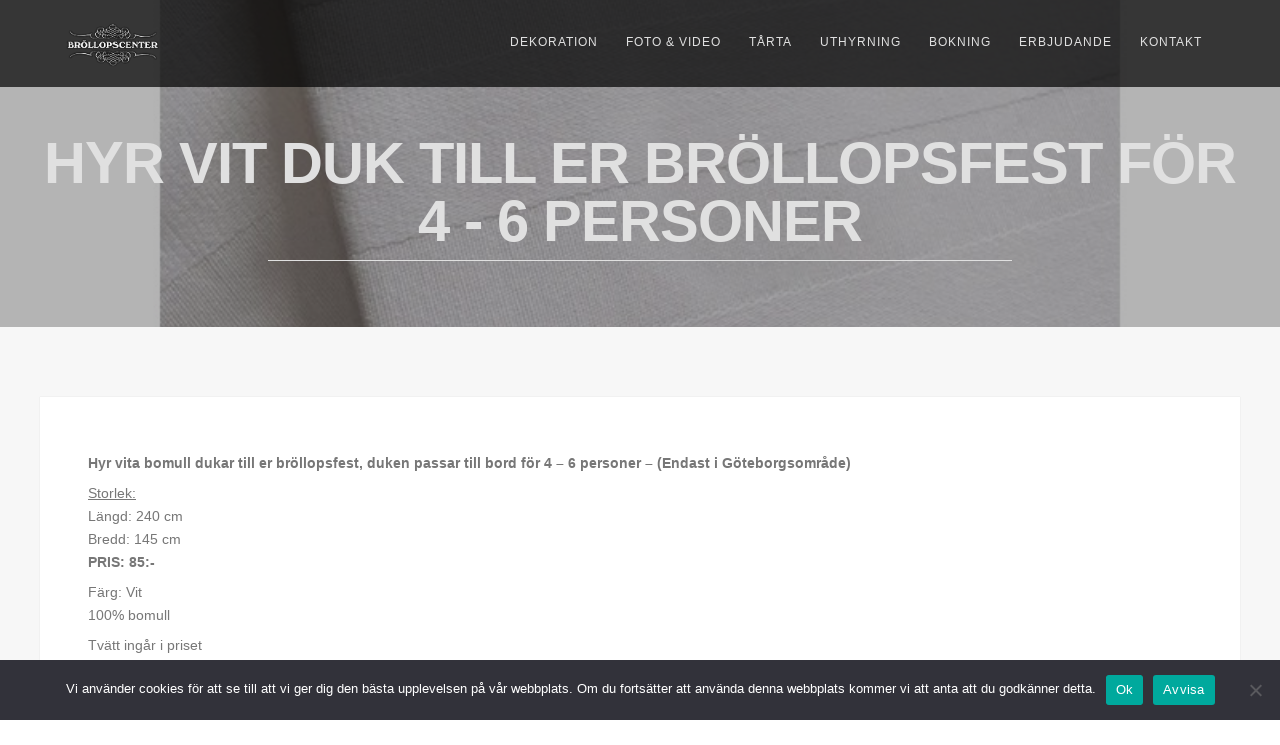

--- FILE ---
content_type: text/html; charset=UTF-8
request_url: https://brollopscenter.se/hyr-vita-bomull-dukar-till-er-brollopsfest-for-4-6-personer/
body_size: 21709
content:
<!DOCTYPE html>
<html lang="sv-SE" prefix="og: https://ogp.me/ns#">
<head>
<meta http-equiv="Content-Type" content="text/html; charset=UTF-8" />



<!-- Mobile Devices Viewport Resset-->
<meta name="viewport" content="width=device-width, initial-scale=1.0">
<meta name="apple-mobile-web-app-capable" content="yes">
<!-- <meta name="viewport" content="initial-scale=1.0, user-scalable=1" /> -->





<link rel="alternate" type="application/rss+xml" title="Bröllopscenter RSS" href="https://brollopscenter.se/feed/" />
<link rel="pingback" href="https://brollopscenter.se/xmlrpc.php" />

<!--[if lt IE 9]>
<script src="https://brollopscenter.se/wp-content/themes/thestory/js/html5shiv.js"></script>
<![endif]-->

		<script>
			window.HTGA4 = {"debug":false,"cookie_notice_enabled":"","cookie_notice_cookie_key":"htga4_cookie_consent","cookie_notice_duration_type":"no_expiry","cookie_notice_duration_value":"365","cookie_notice_overlay_enabled":"1","should_auto_consent":true,"one_year_seconds":31536000};
		</script>
		
<!-- Sökmotoroptimering av Rank Math – https://rankmath.com/ -->
<title>Hyr vita bomull dukar till er bröllopsfest för 4 - 6 personer &#045; Bröllopscenter</title>
<meta name="description" content="Hyr vita bomull dukar till er bröllopsfest, duken passar till bord för 4 - 6 personer - (Endast i Göteborgsområde)"/>
<meta name="robots" content="follow, index, max-snippet:-1, max-video-preview:-1, max-image-preview:large"/>
<link rel="canonical" href="https://brollopscenter.se/hyr-vita-bomull-dukar-till-er-brollopsfest-for-4-6-personer/" />
<meta property="og:locale" content="sv_SE" />
<meta property="og:type" content="article" />
<meta property="og:title" content="Hyr vita bomull dukar till er bröllopsfest för 4 - 6 personer &#045; Bröllopscenter" />
<meta property="og:description" content="Hyr vita bomull dukar till er bröllopsfest, duken passar till bord för 4 - 6 personer - (Endast i Göteborgsområde)" />
<meta property="og:url" content="https://brollopscenter.se/hyr-vita-bomull-dukar-till-er-brollopsfest-for-4-6-personer/" />
<meta property="og:site_name" content="Bröllopscenter" />
<meta property="og:updated_time" content="2019-06-11T18:00:39+00:00" />
<meta property="og:image" content="https://brollopscenter.se/wp-content/uploads/2015/05/hyr-vit-duk-till-er-brollopsfest-for-4-6-personer.jpg" />
<meta property="og:image:secure_url" content="https://brollopscenter.se/wp-content/uploads/2015/05/hyr-vit-duk-till-er-brollopsfest-for-4-6-personer.jpg" />
<meta property="og:image:width" content="800" />
<meta property="og:image:height" content="800" />
<meta property="og:image:alt" content="Hyr vit duk till er bröllopsfest för 4 - 6 personer" />
<meta property="og:image:type" content="image/jpeg" />
<meta property="article:published_time" content="2015-05-14T17:46:19+00:00" />
<meta property="article:modified_time" content="2019-06-11T18:00:39+00:00" />
<meta name="twitter:card" content="summary_large_image" />
<meta name="twitter:title" content="Hyr vita bomull dukar till er bröllopsfest för 4 - 6 personer &#045; Bröllopscenter" />
<meta name="twitter:description" content="Hyr vita bomull dukar till er bröllopsfest, duken passar till bord för 4 - 6 personer - (Endast i Göteborgsområde)" />
<meta name="twitter:image" content="https://brollopscenter.se/wp-content/uploads/2015/05/hyr-vit-duk-till-er-brollopsfest-for-4-6-personer.jpg" />
<meta name="twitter:label1" content="Lästid" />
<meta name="twitter:data1" content="Mindre än en minut" />
<script type="application/ld+json" class="rank-math-schema">{"@context":"https://schema.org","@graph":[{"@type":"Organization","@id":"https://brollopscenter.se/#organization","name":"Br\u00f6llopscenter"},{"@type":"WebSite","@id":"https://brollopscenter.se/#website","url":"https://brollopscenter.se","name":"Br\u00f6llopscenter","publisher":{"@id":"https://brollopscenter.se/#organization"},"inLanguage":"sv-SE"},{"@type":"ImageObject","@id":"http://brollopscenter.se/wp-content/uploads/2015/05/hyr-vit-duk-till-er-brollopsfest-for-4-6-personer.jpg","url":"http://brollopscenter.se/wp-content/uploads/2015/05/hyr-vit-duk-till-er-brollopsfest-for-4-6-personer.jpg","width":"200","height":"200","inLanguage":"sv-SE"},{"@type":"BreadcrumbList","@id":"https://brollopscenter.se/hyr-vita-bomull-dukar-till-er-brollopsfest-for-4-6-personer/#breadcrumb","itemListElement":[{"@type":"ListItem","position":"1","item":{"@id":"https://brollopscenter.se","name":"Hem"}},{"@type":"ListItem","position":"2","item":{"@id":"https://brollopscenter.se/hyr-vita-bomull-dukar-till-er-brollopsfest-for-4-6-personer/","name":"Hyr vita bomull dukar till er br\u00f6llopsfest f\u00f6r 4 &#8211; 6 personer"}}]},{"@type":"WebPage","@id":"https://brollopscenter.se/hyr-vita-bomull-dukar-till-er-brollopsfest-for-4-6-personer/#webpage","url":"https://brollopscenter.se/hyr-vita-bomull-dukar-till-er-brollopsfest-for-4-6-personer/","name":"Hyr vita bomull dukar till er br\u00f6llopsfest f\u00f6r 4 - 6 personer &#045; Br\u00f6llopscenter","datePublished":"2015-05-14T17:46:19+00:00","dateModified":"2019-06-11T18:00:39+00:00","isPartOf":{"@id":"https://brollopscenter.se/#website"},"primaryImageOfPage":{"@id":"http://brollopscenter.se/wp-content/uploads/2015/05/hyr-vit-duk-till-er-brollopsfest-for-4-6-personer.jpg"},"inLanguage":"sv-SE","breadcrumb":{"@id":"https://brollopscenter.se/hyr-vita-bomull-dukar-till-er-brollopsfest-for-4-6-personer/#breadcrumb"}},{"@type":"Person","@id":"https://brollopscenter.se/author/admin-2/","name":"Admin","url":"https://brollopscenter.se/author/admin-2/","image":{"@type":"ImageObject","@id":"https://secure.gravatar.com/avatar/7214e36d7e2025cbba17678bfe739905dc240dd4b4626839befbedc653fe573b?s=96&amp;d=mm&amp;r=g","url":"https://secure.gravatar.com/avatar/7214e36d7e2025cbba17678bfe739905dc240dd4b4626839befbedc653fe573b?s=96&amp;d=mm&amp;r=g","caption":"Admin","inLanguage":"sv-SE"},"worksFor":{"@id":"https://brollopscenter.se/#organization"}},{"@type":"Article","headline":"Hyr vita bomull dukar till er br\u00f6llopsfest f\u00f6r 4 - 6 personer &#045; Br\u00f6llopscenter","datePublished":"2015-05-14T17:46:19+00:00","dateModified":"2019-06-11T18:00:39+00:00","author":{"@id":"https://brollopscenter.se/author/admin-2/","name":"Admin"},"publisher":{"@id":"https://brollopscenter.se/#organization"},"description":"Hyr vita\u00a0bomull dukar till er br\u00f6llopsfest, duken passar till bord f\u00f6r 4 - 6 personer - (Endast i G\u00f6teborgsomr\u00e5de)","name":"Hyr vita bomull dukar till er br\u00f6llopsfest f\u00f6r 4 - 6 personer &#045; Br\u00f6llopscenter","@id":"https://brollopscenter.se/hyr-vita-bomull-dukar-till-er-brollopsfest-for-4-6-personer/#richSnippet","isPartOf":{"@id":"https://brollopscenter.se/hyr-vita-bomull-dukar-till-er-brollopsfest-for-4-6-personer/#webpage"},"image":{"@id":"http://brollopscenter.se/wp-content/uploads/2015/05/hyr-vit-duk-till-er-brollopsfest-for-4-6-personer.jpg"},"inLanguage":"sv-SE","mainEntityOfPage":{"@id":"https://brollopscenter.se/hyr-vita-bomull-dukar-till-er-brollopsfest-for-4-6-personer/#webpage"}}]}</script>
<!-- /Rank Math SEO-tillägg för WordPress -->

<link rel='dns-prefetch' href='//apis.google.com' />
<link rel='dns-prefetch' href='//ajax.googleapis.com' />
<link rel='dns-prefetch' href='//www.youtube.com' />
<link rel='dns-prefetch' href='//fonts.googleapis.com' />
<link rel="alternate" type="application/rss+xml" title="Bröllopscenter &raquo; Webbflöde" href="https://brollopscenter.se/feed/" />
<link rel="alternate" type="application/rss+xml" title="Bröllopscenter &raquo; Kommentarsflöde" href="https://brollopscenter.se/comments/feed/" />
<link rel="alternate" title="oEmbed (JSON)" type="application/json+oembed" href="https://brollopscenter.se/wp-json/oembed/1.0/embed?url=https%3A%2F%2Fbrollopscenter.se%2Fhyr-vita-bomull-dukar-till-er-brollopsfest-for-4-6-personer%2F" />
<link rel="alternate" title="oEmbed (XML)" type="text/xml+oembed" href="https://brollopscenter.se/wp-json/oembed/1.0/embed?url=https%3A%2F%2Fbrollopscenter.se%2Fhyr-vita-bomull-dukar-till-er-brollopsfest-for-4-6-personer%2F&#038;format=xml" />
<style id='wp-img-auto-sizes-contain-inline-css' type='text/css'>
img:is([sizes=auto i],[sizes^="auto," i]){contain-intrinsic-size:3000px 1500px}
/*# sourceURL=wp-img-auto-sizes-contain-inline-css */
</style>
<link rel='stylesheet' id='ytwd_frontend_main-css-css' href='https://brollopscenter.se/wp-content/plugins/wd-youtube/css/frontend_main.css?ver=1.0.33' type='text/css' media='all' />
<link rel='stylesheet' id='ytwd_bootstrap-css-css' href='https://brollopscenter.se/wp-content/plugins/wd-youtube/css/bootstrap.css?ver=1.0.33' type='text/css' media='all' />
<link rel='stylesheet' id='ytwd_font-css-css' href='https://brollopscenter.se/wp-content/plugins/wd-youtube/css/font-awesome/font-awesome.css?ver=6.9' type='text/css' media='all' />
<style id='wp-emoji-styles-inline-css' type='text/css'>

	img.wp-smiley, img.emoji {
		display: inline !important;
		border: none !important;
		box-shadow: none !important;
		height: 1em !important;
		width: 1em !important;
		margin: 0 0.07em !important;
		vertical-align: -0.1em !important;
		background: none !important;
		padding: 0 !important;
	}
/*# sourceURL=wp-emoji-styles-inline-css */
</style>
<style id='wp-block-library-inline-css' type='text/css'>
:root{--wp-block-synced-color:#7a00df;--wp-block-synced-color--rgb:122,0,223;--wp-bound-block-color:var(--wp-block-synced-color);--wp-editor-canvas-background:#ddd;--wp-admin-theme-color:#007cba;--wp-admin-theme-color--rgb:0,124,186;--wp-admin-theme-color-darker-10:#006ba1;--wp-admin-theme-color-darker-10--rgb:0,107,160.5;--wp-admin-theme-color-darker-20:#005a87;--wp-admin-theme-color-darker-20--rgb:0,90,135;--wp-admin-border-width-focus:2px}@media (min-resolution:192dpi){:root{--wp-admin-border-width-focus:1.5px}}.wp-element-button{cursor:pointer}:root .has-very-light-gray-background-color{background-color:#eee}:root .has-very-dark-gray-background-color{background-color:#313131}:root .has-very-light-gray-color{color:#eee}:root .has-very-dark-gray-color{color:#313131}:root .has-vivid-green-cyan-to-vivid-cyan-blue-gradient-background{background:linear-gradient(135deg,#00d084,#0693e3)}:root .has-purple-crush-gradient-background{background:linear-gradient(135deg,#34e2e4,#4721fb 50%,#ab1dfe)}:root .has-hazy-dawn-gradient-background{background:linear-gradient(135deg,#faaca8,#dad0ec)}:root .has-subdued-olive-gradient-background{background:linear-gradient(135deg,#fafae1,#67a671)}:root .has-atomic-cream-gradient-background{background:linear-gradient(135deg,#fdd79a,#004a59)}:root .has-nightshade-gradient-background{background:linear-gradient(135deg,#330968,#31cdcf)}:root .has-midnight-gradient-background{background:linear-gradient(135deg,#020381,#2874fc)}:root{--wp--preset--font-size--normal:16px;--wp--preset--font-size--huge:42px}.has-regular-font-size{font-size:1em}.has-larger-font-size{font-size:2.625em}.has-normal-font-size{font-size:var(--wp--preset--font-size--normal)}.has-huge-font-size{font-size:var(--wp--preset--font-size--huge)}.has-text-align-center{text-align:center}.has-text-align-left{text-align:left}.has-text-align-right{text-align:right}.has-fit-text{white-space:nowrap!important}#end-resizable-editor-section{display:none}.aligncenter{clear:both}.items-justified-left{justify-content:flex-start}.items-justified-center{justify-content:center}.items-justified-right{justify-content:flex-end}.items-justified-space-between{justify-content:space-between}.screen-reader-text{border:0;clip-path:inset(50%);height:1px;margin:-1px;overflow:hidden;padding:0;position:absolute;width:1px;word-wrap:normal!important}.screen-reader-text:focus{background-color:#ddd;clip-path:none;color:#444;display:block;font-size:1em;height:auto;left:5px;line-height:normal;padding:15px 23px 14px;text-decoration:none;top:5px;width:auto;z-index:100000}html :where(.has-border-color){border-style:solid}html :where([style*=border-top-color]){border-top-style:solid}html :where([style*=border-right-color]){border-right-style:solid}html :where([style*=border-bottom-color]){border-bottom-style:solid}html :where([style*=border-left-color]){border-left-style:solid}html :where([style*=border-width]){border-style:solid}html :where([style*=border-top-width]){border-top-style:solid}html :where([style*=border-right-width]){border-right-style:solid}html :where([style*=border-bottom-width]){border-bottom-style:solid}html :where([style*=border-left-width]){border-left-style:solid}html :where(img[class*=wp-image-]){height:auto;max-width:100%}:where(figure){margin:0 0 1em}html :where(.is-position-sticky){--wp-admin--admin-bar--position-offset:var(--wp-admin--admin-bar--height,0px)}@media screen and (max-width:600px){html :where(.is-position-sticky){--wp-admin--admin-bar--position-offset:0px}}

/*# sourceURL=wp-block-library-inline-css */
</style><style id='wp-block-latest-posts-inline-css' type='text/css'>
.wp-block-latest-posts{box-sizing:border-box}.wp-block-latest-posts.alignleft{margin-right:2em}.wp-block-latest-posts.alignright{margin-left:2em}.wp-block-latest-posts.wp-block-latest-posts__list{list-style:none}.wp-block-latest-posts.wp-block-latest-posts__list li{clear:both;overflow-wrap:break-word}.wp-block-latest-posts.is-grid{display:flex;flex-wrap:wrap}.wp-block-latest-posts.is-grid li{margin:0 1.25em 1.25em 0;width:100%}@media (min-width:600px){.wp-block-latest-posts.columns-2 li{width:calc(50% - .625em)}.wp-block-latest-posts.columns-2 li:nth-child(2n){margin-right:0}.wp-block-latest-posts.columns-3 li{width:calc(33.33333% - .83333em)}.wp-block-latest-posts.columns-3 li:nth-child(3n){margin-right:0}.wp-block-latest-posts.columns-4 li{width:calc(25% - .9375em)}.wp-block-latest-posts.columns-4 li:nth-child(4n){margin-right:0}.wp-block-latest-posts.columns-5 li{width:calc(20% - 1em)}.wp-block-latest-posts.columns-5 li:nth-child(5n){margin-right:0}.wp-block-latest-posts.columns-6 li{width:calc(16.66667% - 1.04167em)}.wp-block-latest-posts.columns-6 li:nth-child(6n){margin-right:0}}:root :where(.wp-block-latest-posts.is-grid){padding:0}:root :where(.wp-block-latest-posts.wp-block-latest-posts__list){padding-left:0}.wp-block-latest-posts__post-author,.wp-block-latest-posts__post-date{display:block;font-size:.8125em}.wp-block-latest-posts__post-excerpt,.wp-block-latest-posts__post-full-content{margin-bottom:1em;margin-top:.5em}.wp-block-latest-posts__featured-image a{display:inline-block}.wp-block-latest-posts__featured-image img{height:auto;max-width:100%;width:auto}.wp-block-latest-posts__featured-image.alignleft{float:left;margin-right:1em}.wp-block-latest-posts__featured-image.alignright{float:right;margin-left:1em}.wp-block-latest-posts__featured-image.aligncenter{margin-bottom:1em;text-align:center}
/*# sourceURL=https://brollopscenter.se/wp-includes/blocks/latest-posts/style.min.css */
</style>
<style id='wp-block-tag-cloud-inline-css' type='text/css'>
.wp-block-tag-cloud{box-sizing:border-box}.wp-block-tag-cloud.aligncenter{justify-content:center;text-align:center}.wp-block-tag-cloud a{display:inline-block;margin-right:5px}.wp-block-tag-cloud span{display:inline-block;margin-left:5px;text-decoration:none}:root :where(.wp-block-tag-cloud.is-style-outline){display:flex;flex-wrap:wrap;gap:1ch}:root :where(.wp-block-tag-cloud.is-style-outline a){border:1px solid;font-size:unset!important;margin-right:0;padding:1ch 2ch;text-decoration:none!important}
/*# sourceURL=https://brollopscenter.se/wp-includes/blocks/tag-cloud/style.min.css */
</style>
<style id='wp-block-code-inline-css' type='text/css'>
.wp-block-code{box-sizing:border-box}.wp-block-code code{
  /*!rtl:begin:ignore*/direction:ltr;display:block;font-family:inherit;overflow-wrap:break-word;text-align:initial;white-space:pre-wrap
  /*!rtl:end:ignore*/}
/*# sourceURL=https://brollopscenter.se/wp-includes/blocks/code/style.min.css */
</style>
<style id='wp-block-columns-inline-css' type='text/css'>
.wp-block-columns{box-sizing:border-box;display:flex;flex-wrap:wrap!important}@media (min-width:782px){.wp-block-columns{flex-wrap:nowrap!important}}.wp-block-columns{align-items:normal!important}.wp-block-columns.are-vertically-aligned-top{align-items:flex-start}.wp-block-columns.are-vertically-aligned-center{align-items:center}.wp-block-columns.are-vertically-aligned-bottom{align-items:flex-end}@media (max-width:781px){.wp-block-columns:not(.is-not-stacked-on-mobile)>.wp-block-column{flex-basis:100%!important}}@media (min-width:782px){.wp-block-columns:not(.is-not-stacked-on-mobile)>.wp-block-column{flex-basis:0;flex-grow:1}.wp-block-columns:not(.is-not-stacked-on-mobile)>.wp-block-column[style*=flex-basis]{flex-grow:0}}.wp-block-columns.is-not-stacked-on-mobile{flex-wrap:nowrap!important}.wp-block-columns.is-not-stacked-on-mobile>.wp-block-column{flex-basis:0;flex-grow:1}.wp-block-columns.is-not-stacked-on-mobile>.wp-block-column[style*=flex-basis]{flex-grow:0}:where(.wp-block-columns){margin-bottom:1.75em}:where(.wp-block-columns.has-background){padding:1.25em 2.375em}.wp-block-column{flex-grow:1;min-width:0;overflow-wrap:break-word;word-break:break-word}.wp-block-column.is-vertically-aligned-top{align-self:flex-start}.wp-block-column.is-vertically-aligned-center{align-self:center}.wp-block-column.is-vertically-aligned-bottom{align-self:flex-end}.wp-block-column.is-vertically-aligned-stretch{align-self:stretch}.wp-block-column.is-vertically-aligned-bottom,.wp-block-column.is-vertically-aligned-center,.wp-block-column.is-vertically-aligned-top{width:100%}
/*# sourceURL=https://brollopscenter.se/wp-includes/blocks/columns/style.min.css */
</style>
<link rel='stylesheet' id='wc-blocks-style-css' href='https://brollopscenter.se/wp-content/plugins/woocommerce/assets/client/blocks/wc-blocks.css?ver=wc-10.4.3' type='text/css' media='all' />
<style id='global-styles-inline-css' type='text/css'>
:root{--wp--preset--aspect-ratio--square: 1;--wp--preset--aspect-ratio--4-3: 4/3;--wp--preset--aspect-ratio--3-4: 3/4;--wp--preset--aspect-ratio--3-2: 3/2;--wp--preset--aspect-ratio--2-3: 2/3;--wp--preset--aspect-ratio--16-9: 16/9;--wp--preset--aspect-ratio--9-16: 9/16;--wp--preset--color--black: #000000;--wp--preset--color--cyan-bluish-gray: #abb8c3;--wp--preset--color--white: #ffffff;--wp--preset--color--pale-pink: #f78da7;--wp--preset--color--vivid-red: #cf2e2e;--wp--preset--color--luminous-vivid-orange: #ff6900;--wp--preset--color--luminous-vivid-amber: #fcb900;--wp--preset--color--light-green-cyan: #7bdcb5;--wp--preset--color--vivid-green-cyan: #00d084;--wp--preset--color--pale-cyan-blue: #8ed1fc;--wp--preset--color--vivid-cyan-blue: #0693e3;--wp--preset--color--vivid-purple: #9b51e0;--wp--preset--gradient--vivid-cyan-blue-to-vivid-purple: linear-gradient(135deg,rgb(6,147,227) 0%,rgb(155,81,224) 100%);--wp--preset--gradient--light-green-cyan-to-vivid-green-cyan: linear-gradient(135deg,rgb(122,220,180) 0%,rgb(0,208,130) 100%);--wp--preset--gradient--luminous-vivid-amber-to-luminous-vivid-orange: linear-gradient(135deg,rgb(252,185,0) 0%,rgb(255,105,0) 100%);--wp--preset--gradient--luminous-vivid-orange-to-vivid-red: linear-gradient(135deg,rgb(255,105,0) 0%,rgb(207,46,46) 100%);--wp--preset--gradient--very-light-gray-to-cyan-bluish-gray: linear-gradient(135deg,rgb(238,238,238) 0%,rgb(169,184,195) 100%);--wp--preset--gradient--cool-to-warm-spectrum: linear-gradient(135deg,rgb(74,234,220) 0%,rgb(151,120,209) 20%,rgb(207,42,186) 40%,rgb(238,44,130) 60%,rgb(251,105,98) 80%,rgb(254,248,76) 100%);--wp--preset--gradient--blush-light-purple: linear-gradient(135deg,rgb(255,206,236) 0%,rgb(152,150,240) 100%);--wp--preset--gradient--blush-bordeaux: linear-gradient(135deg,rgb(254,205,165) 0%,rgb(254,45,45) 50%,rgb(107,0,62) 100%);--wp--preset--gradient--luminous-dusk: linear-gradient(135deg,rgb(255,203,112) 0%,rgb(199,81,192) 50%,rgb(65,88,208) 100%);--wp--preset--gradient--pale-ocean: linear-gradient(135deg,rgb(255,245,203) 0%,rgb(182,227,212) 50%,rgb(51,167,181) 100%);--wp--preset--gradient--electric-grass: linear-gradient(135deg,rgb(202,248,128) 0%,rgb(113,206,126) 100%);--wp--preset--gradient--midnight: linear-gradient(135deg,rgb(2,3,129) 0%,rgb(40,116,252) 100%);--wp--preset--font-size--small: 13px;--wp--preset--font-size--medium: 20px;--wp--preset--font-size--large: 36px;--wp--preset--font-size--x-large: 42px;--wp--preset--spacing--20: 0.44rem;--wp--preset--spacing--30: 0.67rem;--wp--preset--spacing--40: 1rem;--wp--preset--spacing--50: 1.5rem;--wp--preset--spacing--60: 2.25rem;--wp--preset--spacing--70: 3.38rem;--wp--preset--spacing--80: 5.06rem;--wp--preset--shadow--natural: 6px 6px 9px rgba(0, 0, 0, 0.2);--wp--preset--shadow--deep: 12px 12px 50px rgba(0, 0, 0, 0.4);--wp--preset--shadow--sharp: 6px 6px 0px rgba(0, 0, 0, 0.2);--wp--preset--shadow--outlined: 6px 6px 0px -3px rgb(255, 255, 255), 6px 6px rgb(0, 0, 0);--wp--preset--shadow--crisp: 6px 6px 0px rgb(0, 0, 0);}:where(.is-layout-flex){gap: 0.5em;}:where(.is-layout-grid){gap: 0.5em;}body .is-layout-flex{display: flex;}.is-layout-flex{flex-wrap: wrap;align-items: center;}.is-layout-flex > :is(*, div){margin: 0;}body .is-layout-grid{display: grid;}.is-layout-grid > :is(*, div){margin: 0;}:where(.wp-block-columns.is-layout-flex){gap: 2em;}:where(.wp-block-columns.is-layout-grid){gap: 2em;}:where(.wp-block-post-template.is-layout-flex){gap: 1.25em;}:where(.wp-block-post-template.is-layout-grid){gap: 1.25em;}.has-black-color{color: var(--wp--preset--color--black) !important;}.has-cyan-bluish-gray-color{color: var(--wp--preset--color--cyan-bluish-gray) !important;}.has-white-color{color: var(--wp--preset--color--white) !important;}.has-pale-pink-color{color: var(--wp--preset--color--pale-pink) !important;}.has-vivid-red-color{color: var(--wp--preset--color--vivid-red) !important;}.has-luminous-vivid-orange-color{color: var(--wp--preset--color--luminous-vivid-orange) !important;}.has-luminous-vivid-amber-color{color: var(--wp--preset--color--luminous-vivid-amber) !important;}.has-light-green-cyan-color{color: var(--wp--preset--color--light-green-cyan) !important;}.has-vivid-green-cyan-color{color: var(--wp--preset--color--vivid-green-cyan) !important;}.has-pale-cyan-blue-color{color: var(--wp--preset--color--pale-cyan-blue) !important;}.has-vivid-cyan-blue-color{color: var(--wp--preset--color--vivid-cyan-blue) !important;}.has-vivid-purple-color{color: var(--wp--preset--color--vivid-purple) !important;}.has-black-background-color{background-color: var(--wp--preset--color--black) !important;}.has-cyan-bluish-gray-background-color{background-color: var(--wp--preset--color--cyan-bluish-gray) !important;}.has-white-background-color{background-color: var(--wp--preset--color--white) !important;}.has-pale-pink-background-color{background-color: var(--wp--preset--color--pale-pink) !important;}.has-vivid-red-background-color{background-color: var(--wp--preset--color--vivid-red) !important;}.has-luminous-vivid-orange-background-color{background-color: var(--wp--preset--color--luminous-vivid-orange) !important;}.has-luminous-vivid-amber-background-color{background-color: var(--wp--preset--color--luminous-vivid-amber) !important;}.has-light-green-cyan-background-color{background-color: var(--wp--preset--color--light-green-cyan) !important;}.has-vivid-green-cyan-background-color{background-color: var(--wp--preset--color--vivid-green-cyan) !important;}.has-pale-cyan-blue-background-color{background-color: var(--wp--preset--color--pale-cyan-blue) !important;}.has-vivid-cyan-blue-background-color{background-color: var(--wp--preset--color--vivid-cyan-blue) !important;}.has-vivid-purple-background-color{background-color: var(--wp--preset--color--vivid-purple) !important;}.has-black-border-color{border-color: var(--wp--preset--color--black) !important;}.has-cyan-bluish-gray-border-color{border-color: var(--wp--preset--color--cyan-bluish-gray) !important;}.has-white-border-color{border-color: var(--wp--preset--color--white) !important;}.has-pale-pink-border-color{border-color: var(--wp--preset--color--pale-pink) !important;}.has-vivid-red-border-color{border-color: var(--wp--preset--color--vivid-red) !important;}.has-luminous-vivid-orange-border-color{border-color: var(--wp--preset--color--luminous-vivid-orange) !important;}.has-luminous-vivid-amber-border-color{border-color: var(--wp--preset--color--luminous-vivid-amber) !important;}.has-light-green-cyan-border-color{border-color: var(--wp--preset--color--light-green-cyan) !important;}.has-vivid-green-cyan-border-color{border-color: var(--wp--preset--color--vivid-green-cyan) !important;}.has-pale-cyan-blue-border-color{border-color: var(--wp--preset--color--pale-cyan-blue) !important;}.has-vivid-cyan-blue-border-color{border-color: var(--wp--preset--color--vivid-cyan-blue) !important;}.has-vivid-purple-border-color{border-color: var(--wp--preset--color--vivid-purple) !important;}.has-vivid-cyan-blue-to-vivid-purple-gradient-background{background: var(--wp--preset--gradient--vivid-cyan-blue-to-vivid-purple) !important;}.has-light-green-cyan-to-vivid-green-cyan-gradient-background{background: var(--wp--preset--gradient--light-green-cyan-to-vivid-green-cyan) !important;}.has-luminous-vivid-amber-to-luminous-vivid-orange-gradient-background{background: var(--wp--preset--gradient--luminous-vivid-amber-to-luminous-vivid-orange) !important;}.has-luminous-vivid-orange-to-vivid-red-gradient-background{background: var(--wp--preset--gradient--luminous-vivid-orange-to-vivid-red) !important;}.has-very-light-gray-to-cyan-bluish-gray-gradient-background{background: var(--wp--preset--gradient--very-light-gray-to-cyan-bluish-gray) !important;}.has-cool-to-warm-spectrum-gradient-background{background: var(--wp--preset--gradient--cool-to-warm-spectrum) !important;}.has-blush-light-purple-gradient-background{background: var(--wp--preset--gradient--blush-light-purple) !important;}.has-blush-bordeaux-gradient-background{background: var(--wp--preset--gradient--blush-bordeaux) !important;}.has-luminous-dusk-gradient-background{background: var(--wp--preset--gradient--luminous-dusk) !important;}.has-pale-ocean-gradient-background{background: var(--wp--preset--gradient--pale-ocean) !important;}.has-electric-grass-gradient-background{background: var(--wp--preset--gradient--electric-grass) !important;}.has-midnight-gradient-background{background: var(--wp--preset--gradient--midnight) !important;}.has-small-font-size{font-size: var(--wp--preset--font-size--small) !important;}.has-medium-font-size{font-size: var(--wp--preset--font-size--medium) !important;}.has-large-font-size{font-size: var(--wp--preset--font-size--large) !important;}.has-x-large-font-size{font-size: var(--wp--preset--font-size--x-large) !important;}
:where(.wp-block-columns.is-layout-flex){gap: 2em;}:where(.wp-block-columns.is-layout-grid){gap: 2em;}
/*# sourceURL=global-styles-inline-css */
</style>
<style id='core-block-supports-inline-css' type='text/css'>
.wp-container-core-columns-is-layout-9d6595d7{flex-wrap:nowrap;}
/*# sourceURL=core-block-supports-inline-css */
</style>

<style id='classic-theme-styles-inline-css' type='text/css'>
/*! This file is auto-generated */
.wp-block-button__link{color:#fff;background-color:#32373c;border-radius:9999px;box-shadow:none;text-decoration:none;padding:calc(.667em + 2px) calc(1.333em + 2px);font-size:1.125em}.wp-block-file__button{background:#32373c;color:#fff;text-decoration:none}
/*# sourceURL=/wp-includes/css/classic-themes.min.css */
</style>
<link rel='stylesheet' id='cookie-notice-front-css' href='https://brollopscenter.se/wp-content/plugins/cookie-notice/css/front.min.css?ver=2.5.9' type='text/css' media='all' />
<link rel='stylesheet' id='woocommerce-layout-css' href='https://brollopscenter.se/wp-content/plugins/woocommerce/assets/css/woocommerce-layout.css?ver=10.4.3' type='text/css' media='all' />
<link rel='stylesheet' id='woocommerce-smallscreen-css' href='https://brollopscenter.se/wp-content/plugins/woocommerce/assets/css/woocommerce-smallscreen.css?ver=10.4.3' type='text/css' media='only screen and (max-width: 768px)' />
<style id='woocommerce-inline-inline-css' type='text/css'>
.woocommerce form .form-row .required { visibility: visible; }
/*# sourceURL=woocommerce-inline-inline-css */
</style>
<link rel='stylesheet' id='grw-public-main-css-css' href='https://brollopscenter.se/wp-content/plugins/widget-google-reviews/assets/css/public-main.css?ver=6.9' type='text/css' media='all' />
<link rel='stylesheet' id='xoo-wsc-css' href='https://brollopscenter.se/wp-content/plugins/woocommerce-side-cart-premium/public/css/xoo-wsc-public.css?ver=1.0.9' type='text/css' media='all' />
<style id='xoo-wsc-inline-css' type='text/css'>
.xoo-wsc-basket{display: none;}.xoo-wsc-footer a.xoo-wsc-ft-btn{
				background-color: #777;
				color: #fff;
				padding-top: 5px;
				padding-bottom: 5px;
			}

			.xoo-wsc-coupon-submit{
				background-color: #777;
				color: #fff;
			}
			.xoo-wsc-header{
				background-color: #ffffff;
				color: #000000;
				border-bottom-width: 1px;
				border-bottom-color: #eeeeee;
				border-bottom-style: solid;
				padding: 10px 20px;
			}
			.xoo-wsc-ctxt{
				font-size: 20px;
			}
			.xoo-wsc-close{
				font-size: 20px;
			}
			.xoo-wsc-container{
				width: 300px;
			}
			.xoo-wsc-body{
				background-color: #ffffff;
				font-size: 14px;
				color: #000000;
			}
			input[type='number'].xoo-wsc-qty{
				background-color: #ffffff;
			}
			.xoo-wsc-qtybox{
				border-color: #000000;
			}
			.xoo-wsc-chng{
				border-color: #000000;
			}
			a.xoo-wsc-remove{
				color: #000000;
			}
			a.xoo-wsc-pname{
				color: #000000;
				font-size: 16px;
			}
			.xoo-wsc-img-col{
				width: 35%;
			}
			.xoo-wsc-sum-col{
				width: 60%;
			}
			.xoo-wsc-product{
				border-top-style: solid;
				border-top-color: #eeeeee;
				border-top-width: 1px;
			}
			.xoo-wsc-basket{
				background-color: #ffffff;
				bottom: 12px;
				position: fixed;
			}
			.xoo-wsc-basket .xoo-wsc-bki{
				color: #000000;
				font-size: 35px;
			}
			.xoo-wsc-basket img.xoo-wsc-bki{
				width: 35px;
				height: 35px;
			}
			.xoo-wsc-items-count{
				background-color: #cc0086;
				color: #ffffff;
			}
			.xoo-wsc-footer{
				background-color: #ffffff;
			}
			.xoo-wsc-footer a.xoo-wsc-ft-btn{
				margin: 4px 0;
			}
			.xoo-wsc-wp-item img.size-shop_catalog, .xoo-wsc-rp-item img.wp-post-image{
				width: 75px;
			}
			li.xoo-wsc-rp-item{
				background-color: #fff;
			}
		.xoo-wsc-footer{
				position: absolute;
			}
			.xoo-wsc-container{
				top: 0;
				bottom: 0;
			}
				.xoo-wsc-basket{
					right: 0;
				}
				.xoo-wsc-basket, .xoo-wsc-container{
					transition-property: right;
				}
				.xoo-wsc-items-count{
					left: -15px;
				}
				.xoo-wsc-container{
					right: -300px;
				}
				.xoo-wsc-modal.xoo-wsc-active .xoo-wsc-basket{
					right: 300px;
				}
				.xoo-wsc-modal.xoo-wsc-active .xoo-wsc-container{
					right: 0;
				}
			
/*# sourceURL=xoo-wsc-inline-css */
</style>
<link rel='stylesheet' id='xoo-wsc-fonts-css' href='https://brollopscenter.se/wp-content/plugins/woocommerce-side-cart-premium/lib/fonts/xoo-wsc-fonts.css?ver=1.0.9' type='text/css' media='all' />
<link rel='stylesheet' id='pexeto-font-0-css' href='http://fonts.googleapis.com/css?family=Open+Sans%3A400%2C300%2C400italic%2C700&#038;ver=6.9' type='text/css' media='all' />
<link rel='stylesheet' id='pexeto-font-1-css' href='http://fonts.googleapis.com/css?family=Montserrat%3A400%2C700&#038;ver=6.9' type='text/css' media='all' />
<link rel='stylesheet' id='pexeto-pretty-photo-css' href='https://brollopscenter.se/wp-content/themes/thestory/css/prettyPhoto.css?ver=1.9.14' type='text/css' media='all' />
<link rel='stylesheet' id='pexeto-woocommerce-css' href='https://brollopscenter.se/wp-content/themes/thestory/css/woocommerce.css?ver=1.9.14' type='text/css' media='all' />
<link rel='stylesheet' id='pexeto-stylesheet-css' href='https://brollopscenter.se/wp-content/themes/thestory/style.css?ver=1.9.14' type='text/css' media='all' />
<style id='pexeto-stylesheet-inline-css' type='text/css'>
.header-wrapper, .pg-navigation, .mobile.page-template-template-fullscreen-slider-php #header, .mobile.page-template-template-fullscreen-slider-php .header-wrapper{background-color:#efeade;}.page-title h1, #menu>ul>li>a, #menu>div>ul>li>a, .page-subtitle, 
								.icon-basket:before, .pex-woo-cart-btn:before, .pg-cat-filter a,
								.ps-nav-text, .ps-back-text, .mob-nav-btn, .pg-filter-btn{color:#e0e0e0;}.page-title h1:after, .nav-menu > ul > li > a:after, 
								.nav-menu > div.menu-ul > ul > li > a:after, .ps-new-loading span{background-color:#e0e0e0;}#footer, #footer input[type=text], #footer input[type=password], 
								#footer textarea, #footer input[type=search]{background-color:#efeade;}#footer, .footer-box, #footer .footer-widgets .lp-post-info a,
							.footer-box ul li a, .footer-box ul li a:hover, .footer-widgets .lp-title a,
							#footer input[type=text], #footer input[type=password], 
								#footer textarea, #footer input[type=search], .footer-widgets a{color:#dd9933;}.header-buttons {
    display: none !important;
}
button[name="update_cart"] {
    display: none !important;
}
/*# sourceURL=pexeto-stylesheet-inline-css */
</style>
<script type="text/javascript" src="https://brollopscenter.se/wp-includes/js/jquery/jquery.min.js?ver=3.7.1" id="jquery-core-js"></script>
<script type="text/javascript" src="https://brollopscenter.se/wp-includes/js/jquery/jquery-migrate.min.js?ver=3.4.1" id="jquery-migrate-js"></script>
<script type="text/javascript" src="https://brollopscenter.se/wp-content/plugins/wd-youtube/js/linkify.js?ver=6.9" id="ytwd_linkify-js-js"></script>
<script type="text/javascript" src="https://apis.google.com/js/platform.js?ver=6.9" id="ytwd_platform-js-js"></script>
<script type="text/javascript" id="cookie-notice-front-js-before">
/* <![CDATA[ */
var cnArgs = {"ajaxUrl":"https:\/\/brollopscenter.se\/wp-admin\/admin-ajax.php","nonce":"0489f8416b","hideEffect":"fade","position":"bottom","onScroll":false,"onScrollOffset":100,"onClick":false,"cookieName":"cookie_notice_accepted","cookieTime":2592000,"cookieTimeRejected":2592000,"globalCookie":false,"redirection":false,"cache":true,"revokeCookies":false,"revokeCookiesOpt":"automatic"};

//# sourceURL=cookie-notice-front-js-before
/* ]]> */
</script>
<script type="text/javascript" src="https://brollopscenter.se/wp-content/plugins/cookie-notice/js/front.min.js?ver=2.5.9" id="cookie-notice-front-js"></script>
<script type="text/javascript" src="https://brollopscenter.se/wp-content/plugins/woocommerce/assets/js/jquery-blockui/jquery.blockUI.min.js?ver=2.7.0-wc.10.4.3" id="wc-jquery-blockui-js" defer="defer" data-wp-strategy="defer"></script>
<script type="text/javascript" id="wc-add-to-cart-js-extra">
/* <![CDATA[ */
var wc_add_to_cart_params = {"ajax_url":"/wp-admin/admin-ajax.php","wc_ajax_url":"/?wc-ajax=%%endpoint%%","i18n_view_cart":"Visa varukorg","cart_url":"https://brollopscenter.se/cart/","is_cart":"","cart_redirect_after_add":"no"};
//# sourceURL=wc-add-to-cart-js-extra
/* ]]> */
</script>
<script type="text/javascript" src="https://brollopscenter.se/wp-content/plugins/woocommerce/assets/js/frontend/add-to-cart.min.js?ver=10.4.3" id="wc-add-to-cart-js" defer="defer" data-wp-strategy="defer"></script>
<script type="text/javascript" src="https://brollopscenter.se/wp-content/plugins/woocommerce/assets/js/js-cookie/js.cookie.min.js?ver=2.1.4-wc.10.4.3" id="wc-js-cookie-js" defer="defer" data-wp-strategy="defer"></script>
<script type="text/javascript" id="woocommerce-js-extra">
/* <![CDATA[ */
var woocommerce_params = {"ajax_url":"/wp-admin/admin-ajax.php","wc_ajax_url":"/?wc-ajax=%%endpoint%%","i18n_password_show":"Visa l\u00f6senord","i18n_password_hide":"D\u00f6lj l\u00f6senord"};
//# sourceURL=woocommerce-js-extra
/* ]]> */
</script>
<script type="text/javascript" src="https://brollopscenter.se/wp-content/plugins/woocommerce/assets/js/frontend/woocommerce.min.js?ver=10.4.3" id="woocommerce-js" defer="defer" data-wp-strategy="defer"></script>
<script type="text/javascript" defer="defer" src="https://brollopscenter.se/wp-content/plugins/widget-google-reviews/assets/js/public-main.js?ver=6.9" id="grw-public-main-js-js"></script>
<script type="text/javascript" src="https://ajax.googleapis.com/ajax/libs/jqueryui/1.12.1/jquery-ui.min.js?ver=6.9" id="jquery-ui-js"></script>
<link rel="https://api.w.org/" href="https://brollopscenter.se/wp-json/" /><link rel="alternate" title="JSON" type="application/json" href="https://brollopscenter.se/wp-json/wp/v2/pages/3424" /><link rel="EditURI" type="application/rsd+xml" title="RSD" href="https://brollopscenter.se/xmlrpc.php?rsd" />
<meta name="generator" content="WordPress 6.9" />
<link rel='shortlink' href='https://brollopscenter.se/?p=3424' />
<meta name="viewport" content="width=device-width, initial-scale=1 maximum-scale=1">		<!-- Global site tag (gtag.js) - added by HT Easy Ga4 -->
		<script>
			window.dataLayer = window.dataLayer || [];
			function gtag() { dataLayer.push(arguments); }

			// Default: deny all tracking
			gtag('consent', 'default', {
				'ad_storage': 'denied',
				'analytics_storage': 'denied',
				'ad_user_data': 'denied',
				'ad_personalization': 'denied'
			});

			// Load gtag script early; update permissions after consent
			(function() {
				const script = document.createElement('script');
				script.async = true;
				script.src = `https://www.googletagmanager.com/gtag/js?id=G-NGF0JR0SJH`;
				document.head.appendChild(script);
			})();

			gtag('js', new Date());
			gtag('config', 'G-NGF0JR0SJH');
		</script>
	<!-- Analytics by WP Statistics - https://wp-statistics.com -->
	<noscript><style>.woocommerce-product-gallery{ opacity: 1 !important; }</style></noscript>
	<link rel="icon" href="https://brollopscenter.se/wp-content/uploads/2019/08/bröllopscenter_liten_2-100x100.jpg" sizes="32x32" />
<link rel="icon" href="https://brollopscenter.se/wp-content/uploads/2019/08/bröllopscenter_liten_2-300x300.jpg" sizes="192x192" />
<link rel="apple-touch-icon" href="https://brollopscenter.se/wp-content/uploads/2019/08/bröllopscenter_liten_2-300x300.jpg" />
<meta name="msapplication-TileImage" content="https://brollopscenter.se/wp-content/uploads/2019/08/bröllopscenter_liten_2-300x300.jpg" />

<link rel='stylesheet' id='wc-stripe-blocks-checkout-style-css' href='https://brollopscenter.se/wp-content/plugins/woocommerce-gateway-stripe/build/upe-blocks.css?ver=1e1661bb3db973deba05' type='text/css' media='all' />
</head>
<body class="wp-singular page-template-default page page-id-3424 wp-theme-thestory theme-thestory cookies-not-set woocommerce-no-js fixed-header no-slider dark-header icons-style-light">
<div id="main-container" >
	<div  class="page-wrapper" >
		<!--HEADER -->
				<div class="header-wrapper"  style="background-color:#454545;">

		<div class="full-bg-image" style="background-image:url(http://brollopscenter.se/wp-content/uploads/2015/05/hyr-vit-duk-till-er-brollopsfest-for-4-6-personer.jpg); opacity:0.6; filter: alpha(opacity=60);"></div>		<header id="header">
			<div class="section-boxed section-header">
						<div id="logo-container">
								<a href="https://brollopscenter.se/"><img src="http://brollopscenter.se/wp-content/uploads/2014/08/logo-brollopscenter-3.png" alt="Bröllopscenter" /></a>
			</div>	

			
			<div class="mobile-nav">
				<span class="mob-nav-btn">Menu</span>
			</div>
	 		<nav class="navigation-container">
				<div id="menu" class="nav-menu">
				<ul id="menu-story-main-menu" class="menu-ul"><li id="menu-item-4131" class="menu-item menu-item-type-custom menu-item-object-custom menu-item-has-children menu-item-4131"><a href="#">Dekoration</a>
<ul class="sub-menu">
	<li id="menu-item-588975" class="menu-item menu-item-type-post_type menu-item-object-page menu-item-588975"><a href="https://brollopscenter.se/brollopsdekorationer/">Bilder</a></li>
	<li id="menu-item-3628" class="menu-item menu-item-type-post_type menu-item-object-page menu-item-3628"><a href="https://brollopscenter.se/video/">Video</a></li>
	<li id="menu-item-588119" class="menu-item menu-item-type-post_type menu-item-object-page menu-item-588119"><a href="https://brollopscenter.se/gor-det-sjalv/">Gör det själv!</a></li>
	<li id="menu-item-3987" class="menu-item menu-item-type-post_type menu-item-object-page menu-item-3987"><a href="https://brollopscenter.se/dekorationspaket/">Dekorationspaket</a></li>
</ul>
</li>
<li id="menu-item-2158" class="menu-item menu-item-type-post_type menu-item-object-page menu-item-2158"><a href="https://brollopscenter.se/fotograf-videograf-till-ert-brollop/">Foto &#038; Video</a></li>
<li id="menu-item-2636" class="menu-item menu-item-type-post_type menu-item-object-page menu-item-2636"><a href="https://brollopscenter.se/brollopstarta/">Tårta</a></li>
<li id="menu-item-7674" class="menu-item menu-item-type-custom menu-item-object-custom menu-item-has-children menu-item-7674"><a href="#">Uthyrning</a>
<ul class="sub-menu">
	<li id="menu-item-588314" class="menu-item menu-item-type-custom menu-item-object-custom menu-item-588314"><a href="/hyra/">Alla produkter</a></li>
	<li id="menu-item-588200" class="menu-item menu-item-type-taxonomy menu-item-object-product_cat menu-item-588200"><a href="https://brollopscenter.se/product-category/gor-det-sjalv/">Gör det själv!</a></li>
	<li id="menu-item-588177" class="menu-item menu-item-type-taxonomy menu-item-object-product_cat menu-item-588177"><a href="https://brollopscenter.se/product-category/belysning/">Belysning</a></li>
	<li id="menu-item-588398" class="menu-item menu-item-type-custom menu-item-object-custom menu-item-has-children menu-item-588398"><a href="#">Blommor</a>
	<ul class="sub-menu">
		<li id="menu-item-7675" class="menu-item menu-item-type-taxonomy menu-item-object-product_cat menu-item-7675"><a href="https://brollopscenter.se/product-category/blommor/">Bordsblommor</a></li>
		<li id="menu-item-588243" class="menu-item menu-item-type-taxonomy menu-item-object-product_cat menu-item-588243"><a href="https://brollopscenter.se/product-category/brudbukett/">Brudbukett</a></li>
	</ul>
</li>
	<li id="menu-item-7901" class="menu-item menu-item-type-taxonomy menu-item-object-product_cat menu-item-7901"><a href="https://brollopscenter.se/product-category/brollopsklanningar/">Bröllopsklänningar</a></li>
	<li id="menu-item-588339" class="menu-item menu-item-type-taxonomy menu-item-object-product_cat menu-item-588339"><a href="https://brollopscenter.se/product-category/brollopsbage-entre-bage/">Bröllopsbåge / Entré</a></li>
	<li id="menu-item-588833" class="menu-item menu-item-type-custom menu-item-object-custom menu-item-has-children menu-item-588833"><a href="#">Chokladfontän</a>
	<ul class="sub-menu">
		<li id="menu-item-588834" class="menu-item menu-item-type-post_type menu-item-object-product menu-item-588834"><a href="https://brollopscenter.se/product/hyra-chokladfontan-i-goteborg-racker-upp-till-200-personer/">Chokladfontän 5 vån</a></li>
		<li id="menu-item-588835" class="menu-item menu-item-type-post_type menu-item-object-product menu-item-588835"><a href="https://brollopscenter.se/product/hyra-chokladfontan-7-vaningar-103-cm/">Chokladfontän 7 vån</a></li>
	</ul>
</li>
	<li id="menu-item-7679" class="menu-item menu-item-type-taxonomy menu-item-object-product_cat menu-item-7679"><a href="https://brollopscenter.se/product-category/dukar/">Dukar</a></li>
	<li id="menu-item-7680" class="menu-item menu-item-type-taxonomy menu-item-object-product_cat menu-item-7680"><a href="https://brollopscenter.se/product-category/effektmaskiner/">Effektmaskiner</a></li>
	<li id="menu-item-588536" class="menu-item menu-item-type-taxonomy menu-item-object-product_cat menu-item-588536"><a href="https://brollopscenter.se/product-category/entremattor/">Entremattor</a></li>
	<li id="menu-item-588397" class="menu-item menu-item-type-custom menu-item-object-custom menu-item-has-children menu-item-588397"><a href="#">Möbler</a>
	<ul class="sub-menu">
		<li id="menu-item-588400" class="menu-item menu-item-type-taxonomy menu-item-object-product_cat menu-item-588400"><a href="https://brollopscenter.se/product-category/pedistaler/">Pedistaler</a></li>
		<li id="menu-item-7683" class="menu-item menu-item-type-taxonomy menu-item-object-product_cat menu-item-7683"><a href="https://brollopscenter.se/product-category/mobler/">Soffor &#038; stolar</a></li>
		<li id="menu-item-7686" class="menu-item menu-item-type-taxonomy menu-item-object-product_cat menu-item-7686"><a href="https://brollopscenter.se/product-category/tartbord/">Tårtbord</a></li>
	</ul>
</li>
	<li id="menu-item-588316" class="menu-item menu-item-type-custom menu-item-object-custom menu-item-has-children menu-item-588316"><a href="#">Scen</a>
	<ul class="sub-menu">
		<li id="menu-item-7677" class="menu-item menu-item-type-taxonomy menu-item-object-product_cat menu-item-7677"><a href="https://brollopscenter.se/product-category/bordspanel/">Bordspanel</a></li>
		<li id="menu-item-13061" class="menu-item menu-item-type-taxonomy menu-item-object-product_cat menu-item-13061"><a href="https://brollopscenter.se/product-category/scen-bakgrund/">Scen bakgrund</a></li>
	</ul>
</li>
	<li id="menu-item-589308" class="menu-item menu-item-type-custom menu-item-object-custom menu-item-has-children menu-item-589308"><a href="#">Stolsöverdrag/Rosetter</a>
	<ul class="sub-menu">
		<li id="menu-item-7684" class="menu-item menu-item-type-taxonomy menu-item-object-product_cat menu-item-7684"><a href="https://brollopscenter.se/product-category/stolsoverdrag/">Stolsöverdrag</a></li>
		<li id="menu-item-7685" class="menu-item menu-item-type-taxonomy menu-item-object-product_cat menu-item-7685"><a href="https://brollopscenter.se/product-category/stolsrosetter/">Stolsrosetter</a></li>
	</ul>
</li>
	<li id="menu-item-588352" class="menu-item menu-item-type-custom menu-item-object-custom menu-item-has-children menu-item-588352"><a href="#">Vaser &#038; kandelaber</a>
	<ul class="sub-menu">
		<li id="menu-item-7682" class="menu-item menu-item-type-taxonomy menu-item-object-product_cat menu-item-7682"><a href="https://brollopscenter.se/product-category/kandelaber-blomstall/">Kandelaber</a></li>
		<li id="menu-item-7687" class="menu-item menu-item-type-taxonomy menu-item-object-product_cat menu-item-7687"><a href="https://brollopscenter.se/product-category/vaser/">Vaser</a></li>
	</ul>
</li>
	<li id="menu-item-157967" class="menu-item menu-item-type-taxonomy menu-item-object-product_cat menu-item-157967"><a href="https://brollopscenter.se/product-category/ovrigt/">Övrigt</a></li>
</ul>
</li>
<li id="menu-item-5030" class="menu-item menu-item-type-custom menu-item-object-custom menu-item-has-children menu-item-5030"><a href="#">Bokning</a>
<ul class="sub-menu">
	<li id="menu-item-5031" class="menu-item menu-item-type-post_type menu-item-object-page menu-item-5031"><a href="https://brollopscenter.se/bokning/">Boka dekoration</a></li>
	<li id="menu-item-588297" class="menu-item menu-item-type-post_type menu-item-object-page menu-item-588297"><a href="https://brollopscenter.se/bokatid/">Boka online möte</a></li>
	<li id="menu-item-588107" class="menu-item menu-item-type-post_type menu-item-object-page menu-item-588107"><a href="https://brollopscenter.se/information-villkor/">Info &#038; villkor</a></li>
</ul>
</li>
<li id="menu-item-589763" class="menu-item menu-item-type-post_type menu-item-object-page menu-item-589763"><a href="https://brollopscenter.se/erbjudande-brollopsdekorationer/">Erbjudande</a></li>
<li id="menu-item-2080" class="menu-item menu-item-type-post_type menu-item-object-page menu-item-2080"><a href="https://brollopscenter.se/kontakta-oss/">Kontakt</a></li>
</ul>				</div>
				
				<div class="header-buttons">
							<div class="pex-woo-cart-btn-wrap">
				<div class="pex-woo-cart-btn ">
					<div class="pex-woo-cart-num" data-num="0">
						0					</div>
				</div>
				<div class="pex-woo-cart-holder">
					<div class="pex-woo-cart">
						

	<p class="woocommerce-mini-cart__empty-message">Inga produkter i varukorgen.</p>


					</div>
				</div>
			</div>
							</div>
			</nav>

				
			<div class="clear"></div>       
			<div id="navigation-line"></div>
		</div>
		</header><!-- end #header -->
	<div class="page-title-wrapper"><div class="page-title">
		<div class="content-boxed">
			<h1>Hyr vit duk till er bröllopsfest för 4 - 6 personer</h1>
					</div>
	</div>
</div>

</div>
<div id="content-container" class="content-boxed layout-full">
<div id="full-width" class="content">
		<div class="content-box">
		<p><strong>Hyr vita bomull dukar till er bröllopsfest, duken passar till bord för 4 &#8211; 6 personer &#8211; <strong>(Endast i Göteborgsområde) </strong></strong></p>
<p><span style="text-decoration: underline;">Storlek:</span><br />
Längd: 240 cm<br />
Bredd: 145 cm<br />
<strong>PRIS: 85:-</strong></p>
<p>Färg: Vit<br />
100% bomull</p>
<p>Tvätt ingår i priset</p>
<p><img fetchpriority="high" decoding="async" class="alignleft size-full wp-image-3425" src="http://brollopscenter.se/wp-content/uploads/2015/05/hyr-vit-duk-till-er-brollopsfest-for-4-6-personer.jpg" alt="Hyr vit duk till er bröllopsfest för 4 - 6 personer" width="800" height="800" srcset="https://brollopscenter.se/wp-content/uploads/2015/05/hyr-vit-duk-till-er-brollopsfest-for-4-6-personer.jpg 800w, https://brollopscenter.se/wp-content/uploads/2015/05/hyr-vit-duk-till-er-brollopsfest-for-4-6-personer-150x150.jpg 150w, https://brollopscenter.se/wp-content/uploads/2015/05/hyr-vit-duk-till-er-brollopsfest-for-4-6-personer-300x300.jpg 300w" sizes="(max-width: 800px) 100vw, 800px" /></p>
<div class="social-share"><div class="share-title">Share</div><ul><li title="Facebook" class="share-item share-fb" data-url="https://brollopscenter.se/hyr-vita-bomull-dukar-till-er-brollopsfest-for-4-6-personer/" data-type="facebook" data-title="Hyr vita bomull dukar till er bröllopsfest för 4 &#8211; 6 personer"></li><li title="Twitter" class="share-item share-tw" data-url="https://brollopscenter.se/hyr-vita-bomull-dukar-till-er-brollopsfest-for-4-6-personer/" data-title="Hyr vita bomull dukar till er bröllopsfest för 4 &#8211; 6 personer" data-type="twitter"></li><li title="Google+" class="share-item share-gp" data-url="https://brollopscenter.se/hyr-vita-bomull-dukar-till-er-brollopsfest-for-4-6-personer/" data-lang="en-US" data-title="Hyr vita bomull dukar till er bröllopsfest för 4 &#8211; 6 personer" data-type="googlePlus"></li><li title="Pinterest" class="share-item share-pn" data-url="https://brollopscenter.se/hyr-vita-bomull-dukar-till-er-brollopsfest-for-4-6-personer/" data-title="Hyr vita bomull dukar till er bröllopsfest för 4 &#8211; 6 personer" data-media="https://brollopscenter.se/wp-content/uploads/2015/05/hyr-vit-duk-till-er-brollopsfest-for-4-6-personer.jpg" data-type="pinterest"></li></ul></div><div class="clear"></div>		<div class="clear"></div>
		</div>
		</div> <!-- end main content holder (#content/#full-width) -->
<div class="clear"></div>
</div> <!-- end #content-container -->
</div>
<footer id="footer" class="center">
	
		
		<div class="scroll-to-top"><span></span></div>
	
		<div id="footer-cta">
		<div class="section-boxed">
		<div class="footer-cta-first"><h5></h5></div>
		<div class="footer-cta-disc"><p></p></div>
				<div class="clear"></div>
	</div>
	</div>
		<div class="cols-wrapper footer-widgets section-boxed cols-4">
	<div class="col"><aside class="footer-box widget_block" id="block-9">
<div class="wp-block-columns is-layout-flex wp-container-core-columns-is-layout-9d6595d7 wp-block-columns-is-layout-flex">
<div class="wp-block-column is-layout-flow wp-block-column-is-layout-flow" style="flex-basis:100%"><ul class="wp-block-latest-posts__list wp-block-latest-posts"><li><a class="wp-block-latest-posts__post-title" href="https://brollopscenter.se/checklista-for-brollopsdekoration/">Checklista för bröllopsdekoration</a></li>
<li><a class="wp-block-latest-posts__post-title" href="https://brollopscenter.se/dekorera-en-lokal-infor-ett-brollop/">Dekorera en lokal inför ett bröllop</a></li>
<li><a class="wp-block-latest-posts__post-title" href="https://brollopscenter.se/forbereda-ett-brollop/">Förbereda ett bröllop</a></li>
<li><a class="wp-block-latest-posts__post-title" href="https://brollopscenter.se/forlovnings-dekoration/">Förlovnings dekoration</a></li>
<li><a class="wp-block-latest-posts__post-title" href="https://brollopscenter.se/forlovning-brollop-fest/">Förlovning Bröllop Fest</a></li>
<li><a class="wp-block-latest-posts__post-title" href="https://brollopscenter.se/brollop-dekorationer/">Bröllop dekorationer</a></li>
<li><a class="wp-block-latest-posts__post-title" href="https://brollopscenter.se/torris/">Torris</a></li>
<li><a class="wp-block-latest-posts__post-title" href="https://brollopscenter.se/brollop-brollopsdekorationer-och-inspiration-for-fest-kalas/">Bröllop, bröllopsdekorationer och inspiration för fest, kalas</a></li>
<li><a class="wp-block-latest-posts__post-title" href="https://brollopscenter.se/vi-hjalper-dig-att-planera-ditt-brollop/">Vi hjälper dig att planera ditt bröllop</a></li>
<li><a class="wp-block-latest-posts__post-title" href="https://brollopscenter.se/brollopsfotograf/">Bröllopsfotograf</a></li>
<li><a class="wp-block-latest-posts__post-title" href="https://brollopscenter.se/eventdekorationer/">Eventdekorationer</a></li>
<li><a class="wp-block-latest-posts__post-title" href="https://brollopscenter.se/dekoration/">Dekoration</a></li>
<li><a class="wp-block-latest-posts__post-title" href="https://brollopscenter.se/brollop-i-manga-stader-landet/">Bröllop i många städer landet</a></li>
<li><a class="wp-block-latest-posts__post-title" href="https://brollopscenter.se/brollopscenter/">Bröllopscenter</a></li>
<li><a class="wp-block-latest-posts__post-title" href="https://brollopscenter.se/brollop/">Bröllop</a></li>
<li><a class="wp-block-latest-posts__post-title" href="https://brollopscenter.se/fest-och-brollopsdekorationer-i-vaxjo/">Fest- och bröllopsdekorationer i Växjö</a></li>
<li><a class="wp-block-latest-posts__post-title" href="https://brollopscenter.se/brollop-fest-kalas-dekorationer-i-sverige/">Bröllop, fest, kalas dekorationer i Sverige</a></li>
<li><a class="wp-block-latest-posts__post-title" href="https://brollopscenter.se/dekoration-brollop-och-fest-i-karlstad/">Dekoration bröllop och fest i Karlstad</a></li>
<li><a class="wp-block-latest-posts__post-title" href="https://brollopscenter.se/brollop-fest-dekorationer-i-jonkoping/">Bröllop, fest &#038; dekorationer i Jönköping</a></li>
<li><a class="wp-block-latest-posts__post-title" href="https://brollopscenter.se/brollop-brollopsdekorationer-i-hela-sverige-med-brollopscenter/">Bröllop &#8211; Bröllopsdekorationer i hela Sverige med Bröllopscenter</a></li>
</ul></div>
</div>
</aside></div><div class="col"><aside class="footer-box widget_block widget_tag_cloud" id="block-11"><p class="wp-block-tag-cloud"><a href="https://brollopscenter.se/tag/belysning/" class="tag-cloud-link tag-link-237 tag-link-position-1" style="font-size: 8.953642384106pt;" aria-label="belysning (2 objekt)">belysning</a>
<a href="https://brollopscenter.se/tag/blommor/" class="tag-cloud-link tag-link-105 tag-link-position-2" style="font-size: 11.17880794702pt;" aria-label="Blommor (7 objekt)">Blommor</a>
<a href="https://brollopscenter.se/tag/blomstervagg/" class="tag-cloud-link tag-link-110 tag-link-position-3" style="font-size: 10.913907284768pt;" aria-label="Blomstervägg (6 objekt)">Blomstervägg</a>
<a href="https://brollopscenter.se/tag/brudbukett/" class="tag-cloud-link tag-link-204 tag-link-position-4" style="font-size: 8.953642384106pt;" aria-label="brudbukett (2 objekt)">brudbukett</a>
<a href="https://brollopscenter.se/tag/brudklanningar/" class="tag-cloud-link tag-link-118 tag-link-position-5" style="font-size: 8.953642384106pt;" aria-label="brudklänningar (2 objekt)">brudklänningar</a>
<a href="https://brollopscenter.se/tag/brollop/" class="tag-cloud-link tag-link-46 tag-link-position-6" style="font-size: 16pt;" aria-label="Bröllop (64 objekt)">Bröllop</a>
<a href="https://brollopscenter.se/tag/brollop-dekorationer/" class="tag-cloud-link tag-link-253 tag-link-position-7" style="font-size: 8pt;" aria-label="Bröllop dekorationer (1 objekt)">Bröllop dekorationer</a>
<a href="https://brollopscenter.se/tag/brollopsbilder/" class="tag-cloud-link tag-link-54 tag-link-position-8" style="font-size: 11.17880794702pt;" aria-label="Bröllopsbilder (7 objekt)">Bröllopsbilder</a>
<a href="https://brollopscenter.se/tag/brollopsbage/" class="tag-cloud-link tag-link-210 tag-link-position-9" style="font-size: 10.913907284768pt;" aria-label="Bröllopsbåge (6 objekt)">Bröllopsbåge</a>
<a href="https://brollopscenter.se/tag/brollopsdekoration/" class="tag-cloud-link tag-link-63 tag-link-position-10" style="font-size: 15.417218543046pt;" aria-label="Bröllopsdekoration (49 objekt)">Bröllopsdekoration</a>
<a href="https://brollopscenter.se/tag/brollopsdekorationer/" class="tag-cloud-link tag-link-66 tag-link-position-11" style="font-size: 14.993377483444pt;" aria-label="Bröllopsdekorationer (41 objekt)">Bröllopsdekorationer</a>
<a href="https://brollopscenter.se/tag/brollopsfest/" class="tag-cloud-link tag-link-49 tag-link-position-12" style="font-size: 14.834437086093pt;" aria-label="Bröllopsfest (38 objekt)">Bröllopsfest</a>
<a href="https://brollopscenter.se/tag/brollopsfotograf/" class="tag-cloud-link tag-link-55 tag-link-position-13" style="font-size: 11.443708609272pt;" aria-label="Bröllopsfotograf (8 objekt)">Bröllopsfotograf</a>
<a href="https://brollopscenter.se/tag/brollopsinredning/" class="tag-cloud-link tag-link-52 tag-link-position-14" style="font-size: 14.834437086093pt;" aria-label="bröllopsinredning (38 objekt)">bröllopsinredning</a>
<a href="https://brollopscenter.se/tag/brollopslokal/" class="tag-cloud-link tag-link-103 tag-link-position-15" style="font-size: 10.119205298013pt;" aria-label="Bröllopslokal (4 objekt)">Bröllopslokal</a>
<a href="https://brollopscenter.se/tag/dekoration/" class="tag-cloud-link tag-link-62 tag-link-position-16" style="font-size: 15.364238410596pt;" aria-label="Dekoration (48 objekt)">Dekoration</a>
<a href="https://brollopscenter.se/tag/dekorationer/" class="tag-cloud-link tag-link-205 tag-link-position-17" style="font-size: 13.086092715232pt;" aria-label="Dekorationer (17 objekt)">Dekorationer</a>
<a href="https://brollopscenter.se/tag/dekorationer-till-brollop/" class="tag-cloud-link tag-link-230 tag-link-position-18" style="font-size: 12.662251655629pt;" aria-label="Dekorationer till bröllop (14 objekt)">Dekorationer till bröllop</a>
<a href="https://brollopscenter.se/tag/design/" class="tag-cloud-link tag-link-76 tag-link-position-19" style="font-size: 14.781456953642pt;" aria-label="Design (37 objekt)">Design</a>
<a href="https://brollopscenter.se/tag/eventdekorationer/" class="tag-cloud-link tag-link-246 tag-link-position-20" style="font-size: 8pt;" aria-label="Eventdekorationer (1 objekt)">Eventdekorationer</a>
<a href="https://brollopscenter.se/tag/fake-tarta/" class="tag-cloud-link tag-link-198 tag-link-position-21" style="font-size: 8pt;" aria-label="fake tårta (1 objekt)">fake tårta</a>
<a href="https://brollopscenter.se/tag/fest/" class="tag-cloud-link tag-link-45 tag-link-position-22" style="font-size: 11.708609271523pt;" aria-label="Fest (9 objekt)">Fest</a>
<a href="https://brollopscenter.se/tag/festdekorationer/" class="tag-cloud-link tag-link-244 tag-link-position-23" style="font-size: 9.5894039735099pt;" aria-label="festdekorationer (3 objekt)">festdekorationer</a>
<a href="https://brollopscenter.se/tag/festlokal/" class="tag-cloud-link tag-link-104 tag-link-position-24" style="font-size: 8pt;" aria-label="Festlokal (1 objekt)">Festlokal</a>
<a href="https://brollopscenter.se/tag/flower-wall/" class="tag-cloud-link tag-link-109 tag-link-position-25" style="font-size: 9.5894039735099pt;" aria-label="Flower Wall (3 objekt)">Flower Wall</a>
<a href="https://brollopscenter.se/tag/fotograf/" class="tag-cloud-link tag-link-56 tag-link-position-26" style="font-size: 11.708609271523pt;" aria-label="Fotograf (9 objekt)">Fotograf</a>
<a href="https://brollopscenter.se/tag/fotografering/" class="tag-cloud-link tag-link-57 tag-link-position-27" style="font-size: 10.913907284768pt;" aria-label="Fotografering (6 objekt)">Fotografering</a>
<a href="https://brollopscenter.se/tag/forlovning/" class="tag-cloud-link tag-link-254 tag-link-position-28" style="font-size: 8.953642384106pt;" aria-label="Förlovning (2 objekt)">Förlovning</a>
<a href="https://brollopscenter.se/tag/goteborg/" class="tag-cloud-link tag-link-67 tag-link-position-29" style="font-size: 11.443708609272pt;" aria-label="Göteborg (8 objekt)">Göteborg</a>
<a href="https://brollopscenter.se/tag/hyra/" class="tag-cloud-link tag-link-108 tag-link-position-30" style="font-size: 10.913907284768pt;" aria-label="Hyra (6 objekt)">Hyra</a>
<a href="https://brollopscenter.se/tag/inredning/" class="tag-cloud-link tag-link-50 tag-link-position-31" style="font-size: 14.304635761589pt;" aria-label="Inredning (30 objekt)">Inredning</a>
<a href="https://brollopscenter.se/tag/kolsyrais/" class="tag-cloud-link tag-link-250 tag-link-position-32" style="font-size: 8pt;" aria-label="kolsyrais (1 objekt)">kolsyrais</a>
<a href="https://brollopscenter.se/tag/led/" class="tag-cloud-link tag-link-238 tag-link-position-33" style="font-size: 9.5894039735099pt;" aria-label="led (3 objekt)">led</a>
<a href="https://brollopscenter.se/tag/lokal/" class="tag-cloud-link tag-link-102 tag-link-position-34" style="font-size: 8pt;" aria-label="Lokal (1 objekt)">Lokal</a>
<a href="https://brollopscenter.se/tag/mr-mrs/" class="tag-cloud-link tag-link-239 tag-link-position-35" style="font-size: 8pt;" aria-label="Mr &amp; Mrs (1 objekt)">Mr &amp; Mrs</a>
<a href="https://brollopscenter.se/tag/neonskylt/" class="tag-cloud-link tag-link-240 tag-link-position-36" style="font-size: 8.953642384106pt;" aria-label="Neonskylt (2 objekt)">Neonskylt</a>
<a href="https://brollopscenter.se/tag/party/" class="tag-cloud-link tag-link-47 tag-link-position-37" style="font-size: 13.615894039735pt;" aria-label="Party (22 objekt)">Party</a>
<a href="https://brollopscenter.se/tag/planering/" class="tag-cloud-link tag-link-51 tag-link-position-38" style="font-size: 14.41059602649pt;" aria-label="Planering (31 objekt)">Planering</a>
<a href="https://brollopscenter.se/tag/presentlada/" class="tag-cloud-link tag-link-64 tag-link-position-39" style="font-size: 9.5894039735099pt;" aria-label="Presentlåda (3 objekt)">Presentlåda</a>
<a href="https://brollopscenter.se/tag/rokmaskiner/" class="tag-cloud-link tag-link-224 tag-link-position-40" style="font-size: 8pt;" aria-label="Rökmaskiner (1 objekt)">Rökmaskiner</a>
<a href="https://brollopscenter.se/tag/torris/" class="tag-cloud-link tag-link-249 tag-link-position-41" style="font-size: 8pt;" aria-label="Torris (1 objekt)">Torris</a>
<a href="https://brollopscenter.se/tag/tygblommor/" class="tag-cloud-link tag-link-106 tag-link-position-42" style="font-size: 11.17880794702pt;" aria-label="Tygblommor (7 objekt)">Tygblommor</a>
<a href="https://brollopscenter.se/tag/underhallning/" class="tag-cloud-link tag-link-48 tag-link-position-43" style="font-size: 11.708609271523pt;" aria-label="Underhållning (9 objekt)">Underhållning</a>
<a href="https://brollopscenter.se/tag/uthyrning/" class="tag-cloud-link tag-link-107 tag-link-position-44" style="font-size: 10.913907284768pt;" aria-label="Uthyrning (6 objekt)">Uthyrning</a>
<a href="https://brollopscenter.se/tag/vigselbage/" class="tag-cloud-link tag-link-222 tag-link-position-45" style="font-size: 8.953642384106pt;" aria-label="Vigselbåge (2 objekt)">Vigselbåge</a></p></aside></div><div class="col"><aside class="footer-box widget_block" id="block-12">
<pre class="wp-block-code"><code><strong>ALLT INOM BRÖLLOP &amp; FEST</strong>
<a href="/brollopsdekorationer/" data-type="URL" data-id="/brollopsdekorationer/">Bröllopsdekorationer</a> - Bröllops inredning &amp; planering - Dekoration festlokal - Bröllopsplanering - Bröllopsfest - <a href="https://carevin.se/" data-type="URL" data-id="https://carevin.se/" target="_blank" rel="noreferrer noopener">Fotograf &amp; Videograf</a> - <a href="/product-category/belysning/" data-type="URL" data-id="/product-category/belysning/">Ljud &amp; Ljus</a> - <a href="/brollopstarta/" data-type="URL" data-id="/brollopstarta/">Tårta</a> - <a href="/hyra/" data-type="URL" data-id="/hyra/">Hyra inredning till bröllop &amp; fest</a> - <a href="/brollopsdekorationer/" data-type="URL" data-id="/brollopsdekorationer/">Dekorationer till fest</a>, Dop och bröllop, <a href="/hyra/" data-type="URL" data-id="/hyra/">Inrednings artiklar</a> - <a href="/product-category/dukar/" data-type="URL" data-id="/product-category/dukar/">Hyra dukar</a> - <a href="/product-category/stolsoverdrag/" data-type="URL" data-id="/product-category/stolsoverdrag/">Hyra stolsöverdrag</a> - <a href="/product-category/kandelaber-blomstall/" data-type="URL" data-id="/product-category/kandelaber-blomstall/">Kandelaber</a> - <a href="/product-category/entremattor/" data-type="URL" data-id="/product-category/entremattor/">Röd eller vit matta</a> - <a href="/product/hyr-en-romantisk-paviljong-med-vit-tyg-och-blommor/" data-type="URL" data-id="/product/hyr-en-romantisk-paviljong-med-vit-tyg-och-blommor/">Paviljong med vit tyg och blommor</a> - <a href="/product-category/stolsrosetter/" data-type="URL" data-id="/product-category/stolsrosetter/">Stolsrosetter</a> - <a href="/product/rokmaskin-tungrokmaskin-till-forsta-dansen/" data-type="URL" data-id="/product/rokmaskin-tungrokmaskin-till-forsta-dansen/">Rökmaskin</a> - <a href="/product-category/mobler/" data-type="URL" data-id="/product-category/mobler/">Hyra brudparstolar</a> - <a href="/product-category/mobler/" data-type="URL" data-id="/product-category/mobler/">Hyra soffa</a> - <a href="/product/hyr-en-kraftfull-bubbelmaskin-till-ert-brollop-och-fest/" data-type="URL" data-id="/product/hyr-en-kraftfull-bubbelmaskin-till-ert-brollop-och-fest/">Bubbelmaskin</a> - Dekorationer till bröllopslokal -  <a href="/bryllupsdekorasjon-dekor-i-oslo-og-deler-av-norge/" data-type="URL" data-id="/bryllupsdekorasjon-dekor-i-oslo-og-deler-av-norge/">Bryllupsdekorasjon</a>, <a href="/bryllupsdekorasjon-dekor-i-oslo-og-deler-av-norge/" data-type="URL" data-id="/bryllupsdekorasjon-dekor-i-oslo-og-deler-av-norge/">dekor i Oslo og deler av Norge</a> - <a href="/hyra/" data-type="URL" data-id="/hyra/">Uthyrning av bröllopsartiklar</a> - <a href="/product-category/tartbord/" data-type="URL" data-id="/product-category/tartbord/">hyra tårtbord</a> - <a href="/product/hyra-chokladfontan-7-vaningar-103-cm/" data-type="URL" data-id="/product/hyra-chokladfontan-7-vaningar-103-cm/">Hyra Chokladfontän</a> - <a href="/product-category/mobler/" data-type="URL" data-id="/product-category/mobler/">Hyra möbler</a> - <a href="/product-category/belysning/" data-type="URL" data-id="/product-category/belysning/">Hyra belysning</a> - <a href="/product-category/belysning/" data-type="URL" data-id="/product-category/belysning/">Led belysning</a> -  <a href="/product/hyr-flower-wall-blomstervagg-till-er-brollopsdag/" data-type="URL" data-id="/product/hyr-flower-wall-blomstervagg-till-er-brollopsdag/">Hyr Flower Wall</a> - <a href="/product/hyr-flower-wall-blomstervagg-till-er-brollopsdag/" data-type="URL" data-id="/product/hyr-flower-wall-blomstervagg-till-er-brollopsdag/">Blomstervägg</a> - <a href="https://brollopscenter.se/product-category/brollopsklanningar/" data-type="link" data-id="https://brollopscenter.se/product-category/brollopsklanningar/">Hyra brudklänningar i Göteborg</a> - <a href="https://brollopscenter.se/product-category/brollopsklanningar/" data-type="link" data-id="https://brollopscenter.se/product-category/brollopsklanningar/">Uthyrning av bröllopsklänningar</a> - Festkläder - <a href="https://brollopscenter.se/product-category/brollopsklanningar/" data-type="post" data-id="5600">Högtidskläder</a> - <a href="/brollopsdekorationer/" data-type="URL" data-id="/brollopsdekorationer/">Dekoration bröllop</a> - <a href="https://brollopscenter.se/product-category/brudbukett/" data-type="post" data-id="588244">Hyr brudbukett</a> - Partycenter - <a href="/product/hyra-led-neon-hjarta/" data-type="URL" data-id="/product/hyra-led-neon-hjarta/">Hjärtformad neonskylt</a> - <a href="/product/hyra-led-neon-mr-mrs/" data-type="URL" data-id="/product/hyra-led-neon-mr-mrs/">Mr &amp; Mrs</a> - <a href="https://brollopscenter.se/hyr-rund-eller-hexagonal-brollopsbage-som-blir-en-vacker-del-av-ert-brollop/" data-type="post" data-id="588366">Vigselbåge</a> - <a href="/product-category/brollopsbage-entre-bage/" data-type="URL" data-id="/product-category/brollopsbage-entre-bage/">Bröllopsbåge</a> - <a href="/dekorationsfirma/" data-type="URL" data-id="/dekorationsfirma/">Dekorationsfirma</a>
</code></pre>
</aside></div><div class="col nomargin"><aside class="footer-box widget_block" id="block-10">        <div class="wp-gr wpac" data-id="588726" data-layout="list" data-exec="false" data-options='{&quot;text_size&quot;:&quot;&quot;,&quot;trans&quot;:{&quot;read more&quot;:&quot;l\u00e4s mer&quot;}}'><svg xmlns="http://www.w3.org/2000/svg" style="display:none!important"><symbol id="grw-star" viewBox="0 0 1792 1792"><path d="M1728 647q0 22-26 48l-363 354 86 500q1 7 1 20 0 21-10.5 35.5t-30.5 14.5q-19 0-40-12l-449-236-449 236q-22 12-40 12-21 0-31.5-14.5t-10.5-35.5q0-6 2-20l86-500-364-354q-25-27-25-48 0-37 56-46l502-73 225-455q19-41 49-41t49 41l225 455 502 73q56 9 56 46z"></path></symbol><symbol id="grw-star-h" viewBox="0 0 1792 1792"><path d="M1250 957l257-250-356-52-66-10-30-60-159-322v963l59 31 318 168-60-355-12-66zm452-262l-363 354 86 500q5 33-6 51.5t-34 18.5q-17 0-40-12l-449-236-449 236q-23 12-40 12-23 0-34-18.5t-6-51.5l86-500-364-354q-32-32-23-59.5t54-34.5l502-73 225-455q20-41 49-41 28 0 49 41l225 455 502 73q45 7 54 34.5t-24 59.5z"></path></symbol><symbol id="grw-star-o" viewBox="0 0 1792 1792"><path d="M1201 1004l306-297-422-62-189-382-189 382-422 62 306 297-73 421 378-199 377 199zm527-357q0 22-26 48l-363 354 86 500q1 7 1 20 0 50-41 50-19 0-40-12l-449-236-449 236q-22 12-40 12-21 0-31.5-14.5t-10.5-35.5q0-6 2-20l86-500-364-354q-25-27-25-48 0-37 56-46l502-73 225-455q19-41 49-41t49 41l225 455 502 73q56 9 56 46z" fill="#ccc"></path></symbol><symbol id="grw-tripadvisor" viewBox="0 0 713.496 713.496"><g><circle fill="#34E0A1" cx="356.749" cy="356.748" r="356.748"/><path d="M577.095,287.152l43.049-46.836h-95.465c-47.792-32.646-105.51-51.659-167.931-51.659   c-62.342,0-119.899,19.054-167.612,51.659H93.432l43.049,46.836c-26.387,24.075-42.929,58.754-42.929,97.259   c0,72.665,58.914,131.578,131.579,131.578c34.519,0,65.968-13.313,89.446-35.077l42.172,45.919l42.172-45.879   c23.478,21.764,54.887,35.037,89.406,35.037c72.665,0,131.658-58.913,131.658-131.578   C620.024,345.866,603.483,311.188,577.095,287.152z M225.17,473.458c-49.188,0-89.047-39.859-89.047-89.047   s39.86-89.048,89.047-89.048c49.187,0,89.047,39.86,89.047,89.048S274.357,473.458,225.17,473.458z M356.788,381.82   c0-58.595-42.61-108.898-98.853-130.383c30.413-12.716,63.776-19.771,98.813-19.771s68.439,7.055,98.853,19.771   C399.399,272.962,356.788,323.226,356.788,381.82z M488.367,473.458c-49.188,0-89.048-39.859-89.048-89.047   s39.86-89.048,89.048-89.048s89.047,39.86,89.047,89.048S537.554,473.458,488.367,473.458z M488.367,337.694   c-25.79,0-46.677,20.887-46.677,46.677c0,25.789,20.887,46.676,46.677,46.676c25.789,0,46.676-20.887,46.676-46.676   C535.042,358.621,514.156,337.694,488.367,337.694z M271.846,384.411c0,25.789-20.887,46.676-46.676,46.676   s-46.676-20.887-46.676-46.676c0-25.79,20.887-46.677,46.676-46.677C250.959,337.694,271.846,358.621,271.846,384.411z"/></g></symbol><symbol id="grw-google" viewBox="0 0 512 512"><g fill="none" fill-rule="evenodd"><path d="M482.56 261.36c0-16.73-1.5-32.83-4.29-48.27H256v91.29h127.01c-5.47 29.5-22.1 54.49-47.09 71.23v59.21h76.27c44.63-41.09 70.37-101.59 70.37-173.46z" fill="#4285f4"/><path d="M256 492c63.72 0 117.14-21.13 156.19-57.18l-76.27-59.21c-21.13 14.16-48.17 22.53-79.92 22.53-61.47 0-113.49-41.51-132.05-97.3H45.1v61.15c38.83 77.13 118.64 130.01 210.9 130.01z" fill="#34a853"/><path d="M123.95 300.84c-4.72-14.16-7.4-29.29-7.4-44.84s2.68-30.68 7.4-44.84V150.01H45.1C29.12 181.87 20 217.92 20 256c0 38.08 9.12 74.13 25.1 105.99l78.85-61.15z" fill="#fbbc05"/><path d="M256 113.86c34.65 0 65.76 11.91 90.22 35.29l67.69-67.69C373.03 43.39 319.61 20 256 20c-92.25 0-172.07 52.89-210.9 130.01l78.85 61.15c18.56-55.78 70.59-97.3 132.05-97.3z" fill="#ea4335"/><path d="M20 20h472v472H20V20z"/></g></symbol></svg><div class="wp-google-list"><div class="wp-google-place"><div class="wp-google-left"><img loading="lazy" decoding="async" src="https://brollopscenter.se/wp-content/uploads/2022/05/ChIJ_aZS60fzT0YRfdP-GYA8aY-6.jpg" alt="Bröllopscenter place picture" width="50" height="50"></div><div class="wp-google-right"><div class="wp-google-name"><a href="https://maps.google.com/?cid=12029396521947419517" target="_blank" rel="nofollow noopener">Bröllopscenter</a></div><div><span class="wp-google-rating">5.0</span><span class="wp-google-stars"><span class="wp-stars"><span class="wp-star"><svg height="18" width="18" role="none"><use href="#grw-star"/></svg></span><span class="wp-star"><svg height="18" width="18" role="none"><use href="#grw-star"/></svg></span><span class="wp-star"><svg height="18" width="18" role="none"><use href="#grw-star"/></svg></span><span class="wp-star"><svg height="18" width="18" role="none"><use href="#grw-star"/></svg></span><span class="wp-star"><svg height="18" width="18" role="none"><use href="#grw-star"/></svg></span></span></span></div><div class="wp-google-based">Baserat på 5 recensioner</div><div class="wp-google-powered">powered by <span><span style="color:#3c6df0!important">G</span><span style="color:#d93025!important">o</span><span style="color:#fb8e28!important">o</span><span style="color:#3c6df0!important">g</span><span style="color:#188038!important">l</span><span style="color:#d93025!important">e</span></span></div><div class="wp-google-wr"><a href="https://search.google.com/local/writereview?placeid=ChIJ_aZS60fzT0YRfdP--GYA8aY" target="_blank" rel="nofollow noopener" onclick="return rplg_leave_review_window.call(this)">recensera oss på<svg height="16" width="16" role="none"><use href="#grw-google"></use></svg></a></div></div></div><div class="wp-google-content-inner"><div class="wp-google-reviews"><div class="wp-google-review"><div class="wp-google-left"><img decoding="async" src="https://lh3.googleusercontent.com/a/AItbvmksnDDNv83bNdjKAak31Grkyo-DjUcZscOtHN7Q6A=s128-c0x00000000-cc-rp-mo" loading="lazy" class="grw-review-avatar" alt="Lina Grahn profile picture" width="50" height="50" onerror="if(this.src!='https://brollopscenter.se/wp-content/plugins/widget-google-reviews/assets/img/guest.png')this.src='https://brollopscenter.se/wp-content/plugins/widget-google-reviews/assets/img/guest.png';" ></div><div class="wp-google-right"><a href="https://www.google.com/maps/contrib/101175318000748816730/reviews" class="wp-google-name" target="_blank" rel="nofollow noopener">Lina Grahn</a><div class="wp-google-time" data-time="1654443141">15:32 05 Jun 22</div><div class="wp-google-feedback"><span class="wp-google-stars"><span class="wp-stars"><span class="wp-star"><svg height="18" width="18" role="none"><use href="#grw-star"/></svg></span><span class="wp-star"><svg height="18" width="18" role="none"><use href="#grw-star"/></svg></span><span class="wp-star"><svg height="18" width="18" role="none"><use href="#grw-star"/></svg></span><span class="wp-star"><svg height="18" width="18" role="none"><use href="#grw-star"/></svg></span><span class="wp-star"><svg height="18" width="18" role="none"><use href="#grw-star"/></svg></span></span></span><span class="wp-google-text">Perfekt klänning! (Hyrde K10)</span></div></div></div><div class="wp-google-review"><div class="wp-google-left"><img decoding="async" src="https://lh3.googleusercontent.com/a/AItbvmm6rbif5lgHJBFHqfFAQUWk9nlUBhUUcFcwc9h9=s128-c0x00000000-cc-rp-mo" loading="lazy" class="grw-review-avatar" alt="wise man profile picture" width="50" height="50" onerror="if(this.src!='https://brollopscenter.se/wp-content/plugins/widget-google-reviews/assets/img/guest.png')this.src='https://brollopscenter.se/wp-content/plugins/widget-google-reviews/assets/img/guest.png';" ></div><div class="wp-google-right"><a href="https://www.google.com/maps/contrib/110776679324070179986/reviews" class="wp-google-name" target="_blank" rel="nofollow noopener">wise man</a><div class="wp-google-time" data-time="1653336613">20:10 23 May 22</div><div class="wp-google-feedback"><span class="wp-google-stars"><span class="wp-stars"><span class="wp-star"><svg height="18" width="18" role="none"><use href="#grw-star"/></svg></span><span class="wp-star"><svg height="18" width="18" role="none"><use href="#grw-star"/></svg></span><span class="wp-star"><svg height="18" width="18" role="none"><use href="#grw-star"/></svg></span><span class="wp-star"><svg height="18" width="18" role="none"><use href="#grw-star"/></svg></span><span class="wp-star"><svg height="18" width="18" role="none"><use href="#grw-star"/></svg></span></span></span><span class="wp-google-text">Mycket bra service med många bra upplägg att välja på. Jag kan varmt rekommendera!</span></div></div></div><div class="wp-google-review"><div class="wp-google-left"><img decoding="async" src="https://lh3.googleusercontent.com/a-/AFdZucpqVQ5jANyqRCwQRdRSAjWVe2FNL1jYx683clR1=s128-c0x00000000-cc-rp-mo" loading="lazy" class="grw-review-avatar" alt="Rupika Vaidya profile picture" width="50" height="50" onerror="if(this.src!='https://brollopscenter.se/wp-content/plugins/widget-google-reviews/assets/img/guest.png')this.src='https://brollopscenter.se/wp-content/plugins/widget-google-reviews/assets/img/guest.png';" ></div><div class="wp-google-right"><a href="https://www.google.com/maps/contrib/109730047818010095366/reviews" class="wp-google-name" target="_blank" rel="nofollow noopener">Rupika Vaidya</a><div class="wp-google-time" data-time="1653302667">10:44 23 May 22</div><div class="wp-google-feedback"><span class="wp-google-stars"><span class="wp-stars"><span class="wp-star"><svg height="18" width="18" role="none"><use href="#grw-star"/></svg></span><span class="wp-star"><svg height="18" width="18" role="none"><use href="#grw-star"/></svg></span><span class="wp-star"><svg height="18" width="18" role="none"><use href="#grw-star"/></svg></span><span class="wp-star"><svg height="18" width="18" role="none"><use href="#grw-star"/></svg></span><span class="wp-star"><svg height="18" width="18" role="none"><use href="#grw-star"/></svg></span></span></span><span class="wp-google-text">Bästa servicen! Tillmötesgående och kvalitets produkter. Alltid fräscha och rena när man hämtar upp dina produkter. Rekommenderar starkt &#x1f929;</span></div></div></div><div class="wp-google-review"><div class="wp-google-left"><img decoding="async" src="https://lh3.googleusercontent.com/a/AItbvmmMLfHpGAINJcc8xddQB_LdYjHLOG36OotuM3aj=s128-c0x00000000-cc-rp-mo" loading="lazy" class="grw-review-avatar" alt="Oday Alwakeel profile picture" width="50" height="50" onerror="if(this.src!='https://brollopscenter.se/wp-content/plugins/widget-google-reviews/assets/img/guest.png')this.src='https://brollopscenter.se/wp-content/plugins/widget-google-reviews/assets/img/guest.png';" ></div><div class="wp-google-right"><a href="https://www.google.com/maps/contrib/104404723325992972055/reviews" class="wp-google-name" target="_blank" rel="nofollow noopener">Oday Alwakeel</a><div class="wp-google-time" data-time="1644140257">09:37 06 Feb 22</div><div class="wp-google-feedback"><span class="wp-google-stars"><span class="wp-stars"><span class="wp-star"><svg height="18" width="18" role="none"><use href="#grw-star"/></svg></span><span class="wp-star"><svg height="18" width="18" role="none"><use href="#grw-star"/></svg></span><span class="wp-star"><svg height="18" width="18" role="none"><use href="#grw-star"/></svg></span><span class="wp-star"><svg height="18" width="18" role="none"><use href="#grw-star"/></svg></span><span class="wp-star"><svg height="18" width="18" role="none"><use href="#grw-star"/></svg></span></span></span><span class="wp-google-text">Många olika modeller att välja bland och fick underbara råd och tips. Tack för allt. &#x2764;&#xfe0f;</span></div></div></div></div><a href="https://search.google.com/local/reviews?placeid=ChIJ_aZS60fzT0YRfdP--GYA8aY" class="wp-google-url" target="_blank" rel="nofollow noopener">Se alla recensioner</a></div></div></div>        </aside></div>	</div>
	<div class="footer-bottom">
	<div class="section-boxed">
		<span class="copyrights">
			&copy; Copyright Bröllopscenter</span>
<div class="footer-nav">
<div class="menu-story-main-menu-container"><ul id="menu-story-main-menu-1" class="menu"><li class="menu-item menu-item-type-custom menu-item-object-custom menu-item-4131"><a href="#">Dekoration</a></li>
<li class="menu-item menu-item-type-post_type menu-item-object-page menu-item-2158"><a href="https://brollopscenter.se/fotograf-videograf-till-ert-brollop/">Foto &#038; Video</a></li>
<li class="menu-item menu-item-type-post_type menu-item-object-page menu-item-2636"><a href="https://brollopscenter.se/brollopstarta/">Tårta</a></li>
<li class="menu-item menu-item-type-custom menu-item-object-custom menu-item-7674"><a href="#">Uthyrning</a></li>
<li class="menu-item menu-item-type-custom menu-item-object-custom menu-item-5030"><a href="#">Bokning</a></li>
<li class="menu-item menu-item-type-post_type menu-item-object-page menu-item-589763"><a href="https://brollopscenter.se/erbjudande-brollopsdekorationer/">Erbjudande</a></li>
<li class="menu-item menu-item-type-post_type menu-item-object-page menu-item-2080"><a href="https://brollopscenter.se/kontakta-oss/">Kontakt</a></li>
</ul></div></div>


</div>
</div>


</footer> <!-- end #footer-->
</div> <!-- end #main-container -->


<!-- FOOTER ENDS -->

<script type="speculationrules">
{"prefetch":[{"source":"document","where":{"and":[{"href_matches":"/*"},{"not":{"href_matches":["/wp-*.php","/wp-admin/*","/wp-content/uploads/*","/wp-content/*","/wp-content/plugins/*","/wp-content/themes/thestory/*","/*\\?(.+)"]}},{"not":{"selector_matches":"a[rel~=\"nofollow\"]"}},{"not":{"selector_matches":".no-prefetch, .no-prefetch a"}}]},"eagerness":"conservative"}]}
</script>
		<script>
			const DEBUG = window.HTGA4 && window.HTGA4.debug;
			
			window.htga4_update_consent = function(consent) {
				gtag('consent', 'update', {
					'ad_storage': consent === 'yes' ? 'granted' : 'denied',
					'analytics_storage': consent === 'yes' ? 'granted' : 'denied',
					'ad_user_data': consent === 'yes' ? 'granted' : 'denied',
					'ad_personalization': consent === 'yes' ? 'granted' : 'denied'
				});
				
				// Dispatch custom event for consent changes
				if (consent === 'yes') {
					window.dispatchEvent(new CustomEvent('htga4_consent_granted'));
				}
			};

			// Helper function to get cookie value
			function getCookie(name) {
				const value = `; ${document.cookie}`;
				const parts = value.split(`; ${name}=`);
				if (parts.length === 2) return parts.pop().split(';').shift();
				return null;
			}

			function log(...args) {
				if (DEBUG) console.log(...args);
			}

			function initConsentFlow() {
				log("Starting consent flow");

				// Check if HTGA4 config is available
				if (typeof window.HTGA4 === 'undefined') {
					log("HTGA4 config not available");
					return;
				}

				// If user should get automatic consent (notice disabled or non-EU user with EU-only setting)
				if (window.HTGA4.should_auto_consent) {
					log("Auto consent granted → always track");
					if (typeof window.htga4_update_consent === 'function') {
						window.htga4_update_consent('yes');
					}
					return;
				}

				// Check if user has already given consent
				const storedConsent = getCookie(window.HTGA4.cookie_notice_cookie_key);
				if (storedConsent === 'yes' || storedConsent === 'no') {
					log("Using stored consent:", storedConsent);
					if (typeof window.htga4_update_consent === 'function') {
						window.htga4_update_consent(storedConsent);
					}
				} else {
					log("No stored consent found");
					// Cookie notice will handle showing the consent request
					// PHP side determines if notice should be shown based on region/settings
				}
			}

			initConsentFlow();
		</script>
		<div class="xoo-wsc-modal">

					<div class="xoo-wsc-basket" style="display:none;">

							
				<span class="xoo-wsc-items-count">0</span>
			
							<span class="xoo-wsc-icon-basket3 xoo-wsc-bki"></span>
			
		</div>
	
	<div class="xoo-wsc-opac"></div>
	<div class="xoo-wsc-container">

		<span class="xoo-wsc-block-cart"></span>

		<div class="xoo-wsc-header">

							<div class="xoo-wsc-notification-bar"></div>
			
			<span class="xoo-wsc-ctxt">Varukorg</span>
			<span class="xoo-wsc-icon-cross xoo-wsc-close"></span>

		</div>

		<div class="xoo-wsc-body"></div>

		<div class="xoo-wsc-footer">

							<div class="xoo-wsc-related-products"></div>
							
			<div class="xoo-wsc-footer-content"></div>

			
		</div>
	</div>
</div>

<div class="xoo-wsc-notice-box" style="display: none;">
	<div>
	  <span class="xoo-wsc-notice"></span>
	</div>
</div>	<script type='text/javascript'>
		(function () {
			var c = document.body.className;
			c = c.replace(/woocommerce-no-js/, 'woocommerce-js');
			document.body.className = c;
		})();
	</script>
	<script type="text/javascript">var PEXETO = PEXETO || {};PEXETO.ajaxurl="https://brollopscenter.se/wp-admin/admin-ajax.php";PEXETO.lightboxOptions = {"theme":"pp_default","animation_speed":"normal","overlay_gallery":false,"allow_resize":true};PEXETO.disableRightClick=false;PEXETO.stickyHeader=true;jQuery(document).ready(function($){
					PEXETO.init.initSite();PEXETO.woocommerce.init(true);$(".pexeto-contact-form").each(function(){
			$(this).pexetoContactForm({"wrongCaptchaText":"Det gick inte att verifiera att du inte \u00e4r en robot. V\u00e4nligen kryssa i kryssrutan nedan.","failText":"Ett fel uppstod. Meddelandet har inte skickats.","validationErrorText":"Fyll i alla f\u00e4lt nedan.","messageSentText":"Meddelande skickat.","captcha":true});
		});});</script><script type="text/javascript" id="thickbox-js-extra">
/* <![CDATA[ */
var thickboxL10n = {"next":"N\u00e4sta \u2192","prev":"\u2190 F\u00f6reg.","image":"Bild","of":"av","close":"St\u00e4ng","noiframes":"Den h\u00e4r funktionen kr\u00e4ver inb\u00e4ddade ramar (iframes). Du har inaktiverat dem, eller s\u00e5 saknar din webbl\u00e4sare st\u00f6d f\u00f6r dem.","loadingAnimation":"https://brollopscenter.se/wp-includes/js/thickbox/loadingAnimation.gif"};
//# sourceURL=thickbox-js-extra
/* ]]> */
</script>
<script type="text/javascript" src="https://brollopscenter.se/wp-includes/js/thickbox/thickbox.js?ver=3.1-20121105" id="thickbox-js"></script>
<script type="text/javascript" id="ytwd_frontend_main-js-js-extra">
/* <![CDATA[ */
var ytwdGlobal = {"ajaxURL":"https://brollopscenter.se/wp-admin/admin-ajax.php","YTWD_URL":"https://brollopscenter.se/wp-content/plugins/wd-youtube","txt_show_more":"Show More","txt_show_less":"Show Less","txt_loading":"Loading"};
//# sourceURL=ytwd_frontend_main-js-js-extra
/* ]]> */
</script>
<script type="text/javascript" src="https://brollopscenter.se/wp-content/plugins/wd-youtube/js/frontend_main.js?ver=1.0.33" id="ytwd_frontend_main-js-js"></script>
<script type="text/javascript" id="wc-cart-fragments-js-extra">
/* <![CDATA[ */
var wc_cart_fragments_params = {"ajax_url":"/wp-admin/admin-ajax.php","wc_ajax_url":"/?wc-ajax=%%endpoint%%","cart_hash_key":"wc_cart_hash_8d9bdd4053587636c0d9bbe296ba9609","fragment_name":"wc_fragments_8d9bdd4053587636c0d9bbe296ba9609","request_timeout":"5000"};
//# sourceURL=wc-cart-fragments-js-extra
/* ]]> */
</script>
<script type="text/javascript" src="https://brollopscenter.se/wp-content/plugins/woocommerce/assets/js/frontend/cart-fragments.min.js?ver=10.4.3" id="wc-cart-fragments-js" defer="defer" data-wp-strategy="defer"></script>
<script type="text/javascript" id="xoo-wsc-js-extra">
/* <![CDATA[ */
var xoo_wsc_localize = {"adminurl":"https://brollopscenter.se/wp-admin/admin-ajax.php","wc_ajax_url":"/?wc-ajax=%%endpoint%%","flyto_anim":"1","custom_btn":"","ajax_atc":"1","added_to_cart":"","auto_open_cart":"1","atc_icons":"1","sp_enabled":"","apply_coupon_nonce":"","remove_coupon_nonce":"","show_basket":"hide_empty","trigger_class":"","notification_time":"3000","cont_height":"full_screen"};
//# sourceURL=xoo-wsc-js-extra
/* ]]> */
</script>
<script type="text/javascript" src="https://brollopscenter.se/wp-content/plugins/woocommerce-side-cart-premium/public/js/xoo-wsc-public.js?ver=1.0.9" id="xoo-wsc-js"></script>
<script type="text/javascript" src="https://brollopscenter.se/wp-includes/js/underscore.min.js?ver=1.13.7" id="underscore-js"></script>
<script type="text/javascript" src="https://brollopscenter.se/wp-content/themes/thestory/js/main.js?ver=1.9.14" id="pexeto-main-js"></script>
<script type="text/javascript" src="https://brollopscenter.se/wp-includes/js/comment-reply.min.js?ver=6.9" id="comment-reply-js" async="async" data-wp-strategy="async" fetchpriority="low"></script>
<script type="text/javascript" src="https://brollopscenter.se/wp-content/plugins/woocommerce/assets/js/sourcebuster/sourcebuster.min.js?ver=10.4.3" id="sourcebuster-js-js"></script>
<script type="text/javascript" id="wc-order-attribution-js-extra">
/* <![CDATA[ */
var wc_order_attribution = {"params":{"lifetime":1.0e-5,"session":30,"base64":false,"ajaxurl":"https://brollopscenter.se/wp-admin/admin-ajax.php","prefix":"wc_order_attribution_","allowTracking":true},"fields":{"source_type":"current.typ","referrer":"current_add.rf","utm_campaign":"current.cmp","utm_source":"current.src","utm_medium":"current.mdm","utm_content":"current.cnt","utm_id":"current.id","utm_term":"current.trm","utm_source_platform":"current.plt","utm_creative_format":"current.fmt","utm_marketing_tactic":"current.tct","session_entry":"current_add.ep","session_start_time":"current_add.fd","session_pages":"session.pgs","session_count":"udata.vst","user_agent":"udata.uag"}};
//# sourceURL=wc-order-attribution-js-extra
/* ]]> */
</script>
<script type="text/javascript" src="https://brollopscenter.se/wp-content/plugins/woocommerce/assets/js/frontend/order-attribution.min.js?ver=10.4.3" id="wc-order-attribution-js"></script>
<script type="text/javascript" id="wp-statistics-tracker-js-extra">
/* <![CDATA[ */
var WP_Statistics_Tracker_Object = {"requestUrl":"https://brollopscenter.se/wp-json/wp-statistics/v2","ajaxUrl":"https://brollopscenter.se/wp-admin/admin-ajax.php","hitParams":{"wp_statistics_hit":1,"source_type":"page","source_id":3424,"search_query":"","signature":"1fbf9e0da3a51b768df59f6fffc3b3fe","endpoint":"hit"},"option":{"dntEnabled":"","bypassAdBlockers":"","consentIntegration":{"name":null,"status":[]},"isPreview":false,"userOnline":false,"trackAnonymously":false,"isWpConsentApiActive":false,"consentLevel":"functional"},"isLegacyEventLoaded":"","customEventAjaxUrl":"https://brollopscenter.se/wp-admin/admin-ajax.php?action=wp_statistics_custom_event&nonce=f33622a403","onlineParams":{"wp_statistics_hit":1,"source_type":"page","source_id":3424,"search_query":"","signature":"1fbf9e0da3a51b768df59f6fffc3b3fe","action":"wp_statistics_online_check"},"jsCheckTime":"60000"};
//# sourceURL=wp-statistics-tracker-js-extra
/* ]]> */
</script>
<script type="text/javascript" src="https://brollopscenter.se/wp-content/plugins/wp-statistics/assets/js/tracker.js?ver=14.16" id="wp-statistics-tracker-js"></script>
<script id="wp-emoji-settings" type="application/json">
{"baseUrl":"https://s.w.org/images/core/emoji/17.0.2/72x72/","ext":".png","svgUrl":"https://s.w.org/images/core/emoji/17.0.2/svg/","svgExt":".svg","source":{"concatemoji":"https://brollopscenter.se/wp-includes/js/wp-emoji-release.min.js?ver=6.9"}}
</script>
<script type="module">
/* <![CDATA[ */
/*! This file is auto-generated */
const a=JSON.parse(document.getElementById("wp-emoji-settings").textContent),o=(window._wpemojiSettings=a,"wpEmojiSettingsSupports"),s=["flag","emoji"];function i(e){try{var t={supportTests:e,timestamp:(new Date).valueOf()};sessionStorage.setItem(o,JSON.stringify(t))}catch(e){}}function c(e,t,n){e.clearRect(0,0,e.canvas.width,e.canvas.height),e.fillText(t,0,0);t=new Uint32Array(e.getImageData(0,0,e.canvas.width,e.canvas.height).data);e.clearRect(0,0,e.canvas.width,e.canvas.height),e.fillText(n,0,0);const a=new Uint32Array(e.getImageData(0,0,e.canvas.width,e.canvas.height).data);return t.every((e,t)=>e===a[t])}function p(e,t){e.clearRect(0,0,e.canvas.width,e.canvas.height),e.fillText(t,0,0);var n=e.getImageData(16,16,1,1);for(let e=0;e<n.data.length;e++)if(0!==n.data[e])return!1;return!0}function u(e,t,n,a){switch(t){case"flag":return n(e,"\ud83c\udff3\ufe0f\u200d\u26a7\ufe0f","\ud83c\udff3\ufe0f\u200b\u26a7\ufe0f")?!1:!n(e,"\ud83c\udde8\ud83c\uddf6","\ud83c\udde8\u200b\ud83c\uddf6")&&!n(e,"\ud83c\udff4\udb40\udc67\udb40\udc62\udb40\udc65\udb40\udc6e\udb40\udc67\udb40\udc7f","\ud83c\udff4\u200b\udb40\udc67\u200b\udb40\udc62\u200b\udb40\udc65\u200b\udb40\udc6e\u200b\udb40\udc67\u200b\udb40\udc7f");case"emoji":return!a(e,"\ud83e\u1fac8")}return!1}function f(e,t,n,a){let r;const o=(r="undefined"!=typeof WorkerGlobalScope&&self instanceof WorkerGlobalScope?new OffscreenCanvas(300,150):document.createElement("canvas")).getContext("2d",{willReadFrequently:!0}),s=(o.textBaseline="top",o.font="600 32px Arial",{});return e.forEach(e=>{s[e]=t(o,e,n,a)}),s}function r(e){var t=document.createElement("script");t.src=e,t.defer=!0,document.head.appendChild(t)}a.supports={everything:!0,everythingExceptFlag:!0},new Promise(t=>{let n=function(){try{var e=JSON.parse(sessionStorage.getItem(o));if("object"==typeof e&&"number"==typeof e.timestamp&&(new Date).valueOf()<e.timestamp+604800&&"object"==typeof e.supportTests)return e.supportTests}catch(e){}return null}();if(!n){if("undefined"!=typeof Worker&&"undefined"!=typeof OffscreenCanvas&&"undefined"!=typeof URL&&URL.createObjectURL&&"undefined"!=typeof Blob)try{var e="postMessage("+f.toString()+"("+[JSON.stringify(s),u.toString(),c.toString(),p.toString()].join(",")+"));",a=new Blob([e],{type:"text/javascript"});const r=new Worker(URL.createObjectURL(a),{name:"wpTestEmojiSupports"});return void(r.onmessage=e=>{i(n=e.data),r.terminate(),t(n)})}catch(e){}i(n=f(s,u,c,p))}t(n)}).then(e=>{for(const n in e)a.supports[n]=e[n],a.supports.everything=a.supports.everything&&a.supports[n],"flag"!==n&&(a.supports.everythingExceptFlag=a.supports.everythingExceptFlag&&a.supports[n]);var t;a.supports.everythingExceptFlag=a.supports.everythingExceptFlag&&!a.supports.flag,a.supports.everything||((t=a.source||{}).concatemoji?r(t.concatemoji):t.wpemoji&&t.twemoji&&(r(t.twemoji),r(t.wpemoji)))});
//# sourceURL=https://brollopscenter.se/wp-includes/js/wp-emoji-loader.min.js
/* ]]> */
</script>

		<!-- Cookie Notice plugin v2.5.9 by Hu-manity.co https://hu-manity.co/ -->
		<div id="cookie-notice" role="dialog" class="cookie-notice-hidden cookie-revoke-hidden cn-position-bottom" aria-label="Cookie Notice" style="background-color: rgba(50,50,58,1);"><div class="cookie-notice-container" style="color: #fff"><span id="cn-notice-text" class="cn-text-container">Vi använder cookies för att se till att vi ger dig den bästa upplevelsen på vår webbplats. Om du fortsätter att använda denna webbplats kommer vi att anta att du godkänner detta.</span><span id="cn-notice-buttons" class="cn-buttons-container"><button id="cn-accept-cookie" data-cookie-set="accept" class="cn-set-cookie cn-button" aria-label="Ok" style="background-color: #00a99d">Ok</button><button id="cn-refuse-cookie" data-cookie-set="refuse" class="cn-set-cookie cn-button" aria-label="Avvisa" style="background-color: #00a99d">Avvisa</button></span><button id="cn-close-notice" data-cookie-set="accept" class="cn-close-icon" aria-label="Avvisa"></button></div>
			
		</div>
		<!-- / Cookie Notice plugin --></body>
</html>
<!-- Dynamic page generated in 1.981 seconds. -->
<!-- Cached page generated by WP-Super-Cache on 2026-01-23 00:27:32 -->

<!-- super cache -->